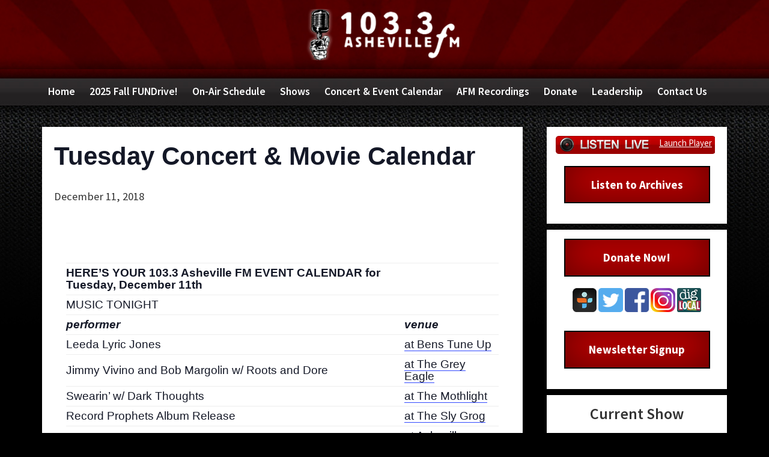

--- FILE ---
content_type: text/html; charset=UTF-8
request_url: https://ashevillefm.org/event/tuesday-concert-movie-calendar-50/
body_size: 16747
content:
<!DOCTYPE html>
<html lang="en-US"
   prefix="fb: http://www.facebook.com/2008/fbml">
<head >
<meta charset="UTF-8" />
<meta name="viewport" content="width=device-width, initial-scale=1" />
 


    <meta property="og:title" content="Tuesday Concert &amp; Movie Calendar"/> 
    <meta property="og:type" content="website"/>
    <meta property="og:url" content="https://ashevillefm.org/event/tuesday-concert-movie-calendar-50/"/>
    <meta property="og:site_name" content="Asheville FM"/>
    <meta property="og:image" content="https://ashevillefm.org/wp-content/themes/ashevillefm/images/default-thumbnail.jpg"/>
    <meta name="twitter:card" content="summary" />
    <meta name="twitter:site" content="@ashevillefm" />
    <meta name="twitter:domain" content="www.ashevillefm.org" />
    <meta name="twitter:title" content="Tuesday Concert &amp; Movie Calendar" />
    <meta name="twitter:image" content="https://ashevillefm.org/wp-content/themes/ashevillefm/images/default-thumbnail.jpg" />
    <meta itemprop="image" content="https://ashevillefm.org/wp-content/themes/ashevillefm/images/default-thumbnail.jpg" />


<title>Events for November 2025</title>
<link rel='stylesheet' id='tribe-events-views-v2-bootstrap-datepicker-styles-css' href='https://ashevillefm.org/wp-content/plugins/the-events-calendar/vendor/bootstrap-datepicker/css/bootstrap-datepicker.standalone.min.css?ver=6.15.10' type='text/css' media='all' />
<link rel='stylesheet' id='tec-variables-skeleton-css' href='https://ashevillefm.org/wp-content/plugins/the-events-calendar/common/build/css/variables-skeleton.css?ver=6.9.9' type='text/css' media='all' />
<link rel='stylesheet' id='tribe-common-skeleton-style-css' href='https://ashevillefm.org/wp-content/plugins/the-events-calendar/common/build/css/common-skeleton.css?ver=6.9.9' type='text/css' media='all' />
<link rel='stylesheet' id='tribe-tooltipster-css-css' href='https://ashevillefm.org/wp-content/plugins/the-events-calendar/common/vendor/tooltipster/tooltipster.bundle.min.css?ver=6.9.9' type='text/css' media='all' />
<link rel='stylesheet' id='tribe-events-views-v2-skeleton-css' href='https://ashevillefm.org/wp-content/plugins/the-events-calendar/build/css/views-skeleton.css?ver=6.15.10' type='text/css' media='all' />
<link rel='stylesheet' id='tec-variables-full-css' href='https://ashevillefm.org/wp-content/plugins/the-events-calendar/common/build/css/variables-full.css?ver=6.9.9' type='text/css' media='all' />
<link rel='stylesheet' id='tribe-common-full-style-css' href='https://ashevillefm.org/wp-content/plugins/the-events-calendar/common/build/css/common-full.css?ver=6.9.9' type='text/css' media='all' />
<link rel='stylesheet' id='tribe-events-views-v2-full-css' href='https://ashevillefm.org/wp-content/plugins/the-events-calendar/build/css/views-full.css?ver=6.15.10' type='text/css' media='all' />
<link rel='stylesheet' id='tribe-events-views-v2-print-css' href='https://ashevillefm.org/wp-content/plugins/the-events-calendar/build/css/views-print.css?ver=6.15.10' type='text/css' media='print' />
<meta name='robots' content='max-image-preview:large' />
	<style>img:is([sizes="auto" i], [sizes^="auto," i]) { contain-intrinsic-size: 3000px 1500px }</style>
	<link rel='dns-prefetch' href='//fonts.googleapis.com' />
<link rel='dns-prefetch' href='//maxcdn.bootstrapcdn.com' />
<link rel="alternate" type="application/rss+xml" title="Asheville FM &raquo; Feed" href="https://ashevillefm.org/feed/" />
<link rel="alternate" type="application/rss+xml" title="Asheville FM &raquo; Comments Feed" href="https://ashevillefm.org/comments/feed/" />
<link rel="alternate" type="text/calendar" title="Asheville FM &raquo; iCal Feed" href="https://ashevillefm.org/events/?ical=1" />
<link rel="canonical" href="https://ashevillefm.org/event/tuesday-concert-movie-calendar-50/" />
<script type="text/javascript">
/* <![CDATA[ */
window._wpemojiSettings = {"baseUrl":"https:\/\/s.w.org\/images\/core\/emoji\/16.0.1\/72x72\/","ext":".png","svgUrl":"https:\/\/s.w.org\/images\/core\/emoji\/16.0.1\/svg\/","svgExt":".svg","source":{"concatemoji":"https:\/\/ashevillefm.org\/wp-includes\/js\/wp-emoji-release.min.js?ver=6.8.3"}};
/*! This file is auto-generated */
!function(s,n){var o,i,e;function c(e){try{var t={supportTests:e,timestamp:(new Date).valueOf()};sessionStorage.setItem(o,JSON.stringify(t))}catch(e){}}function p(e,t,n){e.clearRect(0,0,e.canvas.width,e.canvas.height),e.fillText(t,0,0);var t=new Uint32Array(e.getImageData(0,0,e.canvas.width,e.canvas.height).data),a=(e.clearRect(0,0,e.canvas.width,e.canvas.height),e.fillText(n,0,0),new Uint32Array(e.getImageData(0,0,e.canvas.width,e.canvas.height).data));return t.every(function(e,t){return e===a[t]})}function u(e,t){e.clearRect(0,0,e.canvas.width,e.canvas.height),e.fillText(t,0,0);for(var n=e.getImageData(16,16,1,1),a=0;a<n.data.length;a++)if(0!==n.data[a])return!1;return!0}function f(e,t,n,a){switch(t){case"flag":return n(e,"\ud83c\udff3\ufe0f\u200d\u26a7\ufe0f","\ud83c\udff3\ufe0f\u200b\u26a7\ufe0f")?!1:!n(e,"\ud83c\udde8\ud83c\uddf6","\ud83c\udde8\u200b\ud83c\uddf6")&&!n(e,"\ud83c\udff4\udb40\udc67\udb40\udc62\udb40\udc65\udb40\udc6e\udb40\udc67\udb40\udc7f","\ud83c\udff4\u200b\udb40\udc67\u200b\udb40\udc62\u200b\udb40\udc65\u200b\udb40\udc6e\u200b\udb40\udc67\u200b\udb40\udc7f");case"emoji":return!a(e,"\ud83e\udedf")}return!1}function g(e,t,n,a){var r="undefined"!=typeof WorkerGlobalScope&&self instanceof WorkerGlobalScope?new OffscreenCanvas(300,150):s.createElement("canvas"),o=r.getContext("2d",{willReadFrequently:!0}),i=(o.textBaseline="top",o.font="600 32px Arial",{});return e.forEach(function(e){i[e]=t(o,e,n,a)}),i}function t(e){var t=s.createElement("script");t.src=e,t.defer=!0,s.head.appendChild(t)}"undefined"!=typeof Promise&&(o="wpEmojiSettingsSupports",i=["flag","emoji"],n.supports={everything:!0,everythingExceptFlag:!0},e=new Promise(function(e){s.addEventListener("DOMContentLoaded",e,{once:!0})}),new Promise(function(t){var n=function(){try{var e=JSON.parse(sessionStorage.getItem(o));if("object"==typeof e&&"number"==typeof e.timestamp&&(new Date).valueOf()<e.timestamp+604800&&"object"==typeof e.supportTests)return e.supportTests}catch(e){}return null}();if(!n){if("undefined"!=typeof Worker&&"undefined"!=typeof OffscreenCanvas&&"undefined"!=typeof URL&&URL.createObjectURL&&"undefined"!=typeof Blob)try{var e="postMessage("+g.toString()+"("+[JSON.stringify(i),f.toString(),p.toString(),u.toString()].join(",")+"));",a=new Blob([e],{type:"text/javascript"}),r=new Worker(URL.createObjectURL(a),{name:"wpTestEmojiSupports"});return void(r.onmessage=function(e){c(n=e.data),r.terminate(),t(n)})}catch(e){}c(n=g(i,f,p,u))}t(n)}).then(function(e){for(var t in e)n.supports[t]=e[t],n.supports.everything=n.supports.everything&&n.supports[t],"flag"!==t&&(n.supports.everythingExceptFlag=n.supports.everythingExceptFlag&&n.supports[t]);n.supports.everythingExceptFlag=n.supports.everythingExceptFlag&&!n.supports.flag,n.DOMReady=!1,n.readyCallback=function(){n.DOMReady=!0}}).then(function(){return e}).then(function(){var e;n.supports.everything||(n.readyCallback(),(e=n.source||{}).concatemoji?t(e.concatemoji):e.wpemoji&&e.twemoji&&(t(e.twemoji),t(e.wpemoji)))}))}((window,document),window._wpemojiSettings);
/* ]]> */
</script>
<link rel='stylesheet' id='tribe-events-v2-single-skeleton-css' href='https://ashevillefm.org/wp-content/plugins/the-events-calendar/build/css/tribe-events-single-skeleton.css?ver=6.15.10' type='text/css' media='all' />
<link rel='stylesheet' id='tribe-events-v2-single-skeleton-full-css' href='https://ashevillefm.org/wp-content/plugins/the-events-calendar/build/css/tribe-events-single-full.css?ver=6.15.10' type='text/css' media='all' />
<link rel='stylesheet' id='asheville-fm-css' href='https://ashevillefm.org/wp-content/themes/ashevillefm/style.css?ver=2.2.4' type='text/css' media='all' />
<style id='wp-emoji-styles-inline-css' type='text/css'>

	img.wp-smiley, img.emoji {
		display: inline !important;
		border: none !important;
		box-shadow: none !important;
		height: 1em !important;
		width: 1em !important;
		margin: 0 0.07em !important;
		vertical-align: -0.1em !important;
		background: none !important;
		padding: 0 !important;
	}
</style>
<link rel='stylesheet' id='wp-block-library-css' href='https://ashevillefm.org/wp-includes/css/dist/block-library/style.min.css?ver=6.8.3' type='text/css' media='all' />
<style id='classic-theme-styles-inline-css' type='text/css'>
/*! This file is auto-generated */
.wp-block-button__link{color:#fff;background-color:#32373c;border-radius:9999px;box-shadow:none;text-decoration:none;padding:calc(.667em + 2px) calc(1.333em + 2px);font-size:1.125em}.wp-block-file__button{background:#32373c;color:#fff;text-decoration:none}
</style>
<style id='global-styles-inline-css' type='text/css'>
:root{--wp--preset--aspect-ratio--square: 1;--wp--preset--aspect-ratio--4-3: 4/3;--wp--preset--aspect-ratio--3-4: 3/4;--wp--preset--aspect-ratio--3-2: 3/2;--wp--preset--aspect-ratio--2-3: 2/3;--wp--preset--aspect-ratio--16-9: 16/9;--wp--preset--aspect-ratio--9-16: 9/16;--wp--preset--color--black: #000000;--wp--preset--color--cyan-bluish-gray: #abb8c3;--wp--preset--color--white: #ffffff;--wp--preset--color--pale-pink: #f78da7;--wp--preset--color--vivid-red: #cf2e2e;--wp--preset--color--luminous-vivid-orange: #ff6900;--wp--preset--color--luminous-vivid-amber: #fcb900;--wp--preset--color--light-green-cyan: #7bdcb5;--wp--preset--color--vivid-green-cyan: #00d084;--wp--preset--color--pale-cyan-blue: #8ed1fc;--wp--preset--color--vivid-cyan-blue: #0693e3;--wp--preset--color--vivid-purple: #9b51e0;--wp--preset--gradient--vivid-cyan-blue-to-vivid-purple: linear-gradient(135deg,rgba(6,147,227,1) 0%,rgb(155,81,224) 100%);--wp--preset--gradient--light-green-cyan-to-vivid-green-cyan: linear-gradient(135deg,rgb(122,220,180) 0%,rgb(0,208,130) 100%);--wp--preset--gradient--luminous-vivid-amber-to-luminous-vivid-orange: linear-gradient(135deg,rgba(252,185,0,1) 0%,rgba(255,105,0,1) 100%);--wp--preset--gradient--luminous-vivid-orange-to-vivid-red: linear-gradient(135deg,rgba(255,105,0,1) 0%,rgb(207,46,46) 100%);--wp--preset--gradient--very-light-gray-to-cyan-bluish-gray: linear-gradient(135deg,rgb(238,238,238) 0%,rgb(169,184,195) 100%);--wp--preset--gradient--cool-to-warm-spectrum: linear-gradient(135deg,rgb(74,234,220) 0%,rgb(151,120,209) 20%,rgb(207,42,186) 40%,rgb(238,44,130) 60%,rgb(251,105,98) 80%,rgb(254,248,76) 100%);--wp--preset--gradient--blush-light-purple: linear-gradient(135deg,rgb(255,206,236) 0%,rgb(152,150,240) 100%);--wp--preset--gradient--blush-bordeaux: linear-gradient(135deg,rgb(254,205,165) 0%,rgb(254,45,45) 50%,rgb(107,0,62) 100%);--wp--preset--gradient--luminous-dusk: linear-gradient(135deg,rgb(255,203,112) 0%,rgb(199,81,192) 50%,rgb(65,88,208) 100%);--wp--preset--gradient--pale-ocean: linear-gradient(135deg,rgb(255,245,203) 0%,rgb(182,227,212) 50%,rgb(51,167,181) 100%);--wp--preset--gradient--electric-grass: linear-gradient(135deg,rgb(202,248,128) 0%,rgb(113,206,126) 100%);--wp--preset--gradient--midnight: linear-gradient(135deg,rgb(2,3,129) 0%,rgb(40,116,252) 100%);--wp--preset--font-size--small: 13px;--wp--preset--font-size--medium: 20px;--wp--preset--font-size--large: 36px;--wp--preset--font-size--x-large: 42px;--wp--preset--spacing--20: 0.44rem;--wp--preset--spacing--30: 0.67rem;--wp--preset--spacing--40: 1rem;--wp--preset--spacing--50: 1.5rem;--wp--preset--spacing--60: 2.25rem;--wp--preset--spacing--70: 3.38rem;--wp--preset--spacing--80: 5.06rem;--wp--preset--shadow--natural: 6px 6px 9px rgba(0, 0, 0, 0.2);--wp--preset--shadow--deep: 12px 12px 50px rgba(0, 0, 0, 0.4);--wp--preset--shadow--sharp: 6px 6px 0px rgba(0, 0, 0, 0.2);--wp--preset--shadow--outlined: 6px 6px 0px -3px rgba(255, 255, 255, 1), 6px 6px rgba(0, 0, 0, 1);--wp--preset--shadow--crisp: 6px 6px 0px rgba(0, 0, 0, 1);}:where(.is-layout-flex){gap: 0.5em;}:where(.is-layout-grid){gap: 0.5em;}body .is-layout-flex{display: flex;}.is-layout-flex{flex-wrap: wrap;align-items: center;}.is-layout-flex > :is(*, div){margin: 0;}body .is-layout-grid{display: grid;}.is-layout-grid > :is(*, div){margin: 0;}:where(.wp-block-columns.is-layout-flex){gap: 2em;}:where(.wp-block-columns.is-layout-grid){gap: 2em;}:where(.wp-block-post-template.is-layout-flex){gap: 1.25em;}:where(.wp-block-post-template.is-layout-grid){gap: 1.25em;}.has-black-color{color: var(--wp--preset--color--black) !important;}.has-cyan-bluish-gray-color{color: var(--wp--preset--color--cyan-bluish-gray) !important;}.has-white-color{color: var(--wp--preset--color--white) !important;}.has-pale-pink-color{color: var(--wp--preset--color--pale-pink) !important;}.has-vivid-red-color{color: var(--wp--preset--color--vivid-red) !important;}.has-luminous-vivid-orange-color{color: var(--wp--preset--color--luminous-vivid-orange) !important;}.has-luminous-vivid-amber-color{color: var(--wp--preset--color--luminous-vivid-amber) !important;}.has-light-green-cyan-color{color: var(--wp--preset--color--light-green-cyan) !important;}.has-vivid-green-cyan-color{color: var(--wp--preset--color--vivid-green-cyan) !important;}.has-pale-cyan-blue-color{color: var(--wp--preset--color--pale-cyan-blue) !important;}.has-vivid-cyan-blue-color{color: var(--wp--preset--color--vivid-cyan-blue) !important;}.has-vivid-purple-color{color: var(--wp--preset--color--vivid-purple) !important;}.has-black-background-color{background-color: var(--wp--preset--color--black) !important;}.has-cyan-bluish-gray-background-color{background-color: var(--wp--preset--color--cyan-bluish-gray) !important;}.has-white-background-color{background-color: var(--wp--preset--color--white) !important;}.has-pale-pink-background-color{background-color: var(--wp--preset--color--pale-pink) !important;}.has-vivid-red-background-color{background-color: var(--wp--preset--color--vivid-red) !important;}.has-luminous-vivid-orange-background-color{background-color: var(--wp--preset--color--luminous-vivid-orange) !important;}.has-luminous-vivid-amber-background-color{background-color: var(--wp--preset--color--luminous-vivid-amber) !important;}.has-light-green-cyan-background-color{background-color: var(--wp--preset--color--light-green-cyan) !important;}.has-vivid-green-cyan-background-color{background-color: var(--wp--preset--color--vivid-green-cyan) !important;}.has-pale-cyan-blue-background-color{background-color: var(--wp--preset--color--pale-cyan-blue) !important;}.has-vivid-cyan-blue-background-color{background-color: var(--wp--preset--color--vivid-cyan-blue) !important;}.has-vivid-purple-background-color{background-color: var(--wp--preset--color--vivid-purple) !important;}.has-black-border-color{border-color: var(--wp--preset--color--black) !important;}.has-cyan-bluish-gray-border-color{border-color: var(--wp--preset--color--cyan-bluish-gray) !important;}.has-white-border-color{border-color: var(--wp--preset--color--white) !important;}.has-pale-pink-border-color{border-color: var(--wp--preset--color--pale-pink) !important;}.has-vivid-red-border-color{border-color: var(--wp--preset--color--vivid-red) !important;}.has-luminous-vivid-orange-border-color{border-color: var(--wp--preset--color--luminous-vivid-orange) !important;}.has-luminous-vivid-amber-border-color{border-color: var(--wp--preset--color--luminous-vivid-amber) !important;}.has-light-green-cyan-border-color{border-color: var(--wp--preset--color--light-green-cyan) !important;}.has-vivid-green-cyan-border-color{border-color: var(--wp--preset--color--vivid-green-cyan) !important;}.has-pale-cyan-blue-border-color{border-color: var(--wp--preset--color--pale-cyan-blue) !important;}.has-vivid-cyan-blue-border-color{border-color: var(--wp--preset--color--vivid-cyan-blue) !important;}.has-vivid-purple-border-color{border-color: var(--wp--preset--color--vivid-purple) !important;}.has-vivid-cyan-blue-to-vivid-purple-gradient-background{background: var(--wp--preset--gradient--vivid-cyan-blue-to-vivid-purple) !important;}.has-light-green-cyan-to-vivid-green-cyan-gradient-background{background: var(--wp--preset--gradient--light-green-cyan-to-vivid-green-cyan) !important;}.has-luminous-vivid-amber-to-luminous-vivid-orange-gradient-background{background: var(--wp--preset--gradient--luminous-vivid-amber-to-luminous-vivid-orange) !important;}.has-luminous-vivid-orange-to-vivid-red-gradient-background{background: var(--wp--preset--gradient--luminous-vivid-orange-to-vivid-red) !important;}.has-very-light-gray-to-cyan-bluish-gray-gradient-background{background: var(--wp--preset--gradient--very-light-gray-to-cyan-bluish-gray) !important;}.has-cool-to-warm-spectrum-gradient-background{background: var(--wp--preset--gradient--cool-to-warm-spectrum) !important;}.has-blush-light-purple-gradient-background{background: var(--wp--preset--gradient--blush-light-purple) !important;}.has-blush-bordeaux-gradient-background{background: var(--wp--preset--gradient--blush-bordeaux) !important;}.has-luminous-dusk-gradient-background{background: var(--wp--preset--gradient--luminous-dusk) !important;}.has-pale-ocean-gradient-background{background: var(--wp--preset--gradient--pale-ocean) !important;}.has-electric-grass-gradient-background{background: var(--wp--preset--gradient--electric-grass) !important;}.has-midnight-gradient-background{background: var(--wp--preset--gradient--midnight) !important;}.has-small-font-size{font-size: var(--wp--preset--font-size--small) !important;}.has-medium-font-size{font-size: var(--wp--preset--font-size--medium) !important;}.has-large-font-size{font-size: var(--wp--preset--font-size--large) !important;}.has-x-large-font-size{font-size: var(--wp--preset--font-size--x-large) !important;}
:where(.wp-block-post-template.is-layout-flex){gap: 1.25em;}:where(.wp-block-post-template.is-layout-grid){gap: 1.25em;}
:where(.wp-block-columns.is-layout-flex){gap: 2em;}:where(.wp-block-columns.is-layout-grid){gap: 2em;}
:root :where(.wp-block-pullquote){font-size: 1.5em;line-height: 1.6;}
</style>
<link rel='stylesheet' id='ctct_form_styles-css' href='https://ashevillefm.org/wp-content/plugins/constant-contact-forms/assets/css/style.css?ver=2.13.0' type='text/css' media='all' />
<link rel='stylesheet' id='ce_responsive-css' href='https://ashevillefm.org/wp-content/plugins/simple-embed-code/css/video-container.min.css?ver=2.5.1' type='text/css' media='all' />
<link rel='stylesheet' id='wpos-slick-style-css' href='https://ashevillefm.org/wp-content/plugins/wp-slick-slider-and-image-carousel/assets/css/slick.css?ver=3.7.6' type='text/css' media='all' />
<link rel='stylesheet' id='wpsisac-public-style-css' href='https://ashevillefm.org/wp-content/plugins/wp-slick-slider-and-image-carousel/assets/css/wpsisac-public.css?ver=3.7.6' type='text/css' media='all' />
<link rel='stylesheet' id='ppress-frontend-css' href='https://ashevillefm.org/wp-content/plugins/wp-user-avatar/assets/css/frontend.min.css?ver=4.16.6' type='text/css' media='all' />
<link rel='stylesheet' id='ppress-flatpickr-css' href='https://ashevillefm.org/wp-content/plugins/wp-user-avatar/assets/flatpickr/flatpickr.min.css?ver=4.16.6' type='text/css' media='all' />
<link rel='stylesheet' id='ppress-select2-css' href='https://ashevillefm.org/wp-content/plugins/wp-user-avatar/assets/select2/select2.min.css?ver=6.8.3' type='text/css' media='all' />
<link rel='stylesheet' id='afm-fonts-css' href='//fonts.googleapis.com/css?family=Source+Sans+Pro%3A400%2C600%2C700&#038;ver=2.2.4' type='text/css' media='all' />
<link rel='stylesheet' id='dashicons-css' href='https://ashevillefm.org/wp-includes/css/dashicons.min.css?ver=6.8.3' type='text/css' media='all' />
<link rel='stylesheet' id='afm-styles-css' href='https://ashevillefm.org/wp-content/themes/ashevillefm/afm.css?ver=2.2.4' type='text/css' media='all' />
<link rel='stylesheet' id='font-awesome-css' href='//maxcdn.bootstrapcdn.com/font-awesome/4.3.0/css/font-awesome.min.css?ver=6.8.3' type='text/css' media='all' />
<script type="text/javascript" src="https://ashevillefm.org/wp-includes/js/jquery/jquery.min.js?ver=3.7.1" id="jquery-core-js"></script>
<script type="text/javascript" src="https://ashevillefm.org/wp-includes/js/jquery/jquery-migrate.min.js?ver=3.4.1" id="jquery-migrate-js"></script>
<script type="text/javascript" src="https://ashevillefm.org/wp-content/plugins/the-events-calendar/common/build/js/tribe-common.js?ver=9c44e11f3503a33e9540" id="tribe-common-js"></script>
<script type="text/javascript" src="https://ashevillefm.org/wp-content/plugins/the-events-calendar/build/js/views/breakpoints.js?ver=4208de2df2852e0b91ec" id="tribe-events-views-v2-breakpoints-js"></script>
<script type="text/javascript" src="https://ashevillefm.org/wp-content/plugins/radio-station/js/jstz.min.js?ver=1.0.6" id="jstz-js"></script>
<script type="text/javascript" src="https://ashevillefm.org/wp-content/plugins/wp-user-avatar/assets/flatpickr/flatpickr.min.js?ver=4.16.6" id="ppress-flatpickr-js"></script>
<script type="text/javascript" src="https://ashevillefm.org/wp-content/plugins/wp-user-avatar/assets/select2/select2.min.js?ver=4.16.6" id="ppress-select2-js"></script>
<link rel="https://api.w.org/" href="https://ashevillefm.org/wp-json/" /><link rel="alternate" title="JSON" type="application/json" href="https://ashevillefm.org/wp-json/wp/v2/tribe_events/11614" /><link rel="EditURI" type="application/rsd+xml" title="RSD" href="https://ashevillefm.org/xmlrpc.php?rsd" />
<link rel="alternate" title="oEmbed (JSON)" type="application/json+oembed" href="https://ashevillefm.org/wp-json/oembed/1.0/embed?url=https%3A%2F%2Fashevillefm.org%2Fevent%2Ftuesday-concert-movie-calendar-50%2F" />
<link rel="alternate" title="oEmbed (XML)" type="text/xml+oembed" href="https://ashevillefm.org/wp-json/oembed/1.0/embed?url=https%3A%2F%2Fashevillefm.org%2Fevent%2Ftuesday-concert-movie-calendar-50%2F&#038;format=xml" />

<!-- Creek.org Website Toolkit -->
<script src="https://embed.creek.org/studio/s43/v1.0.1/studio.js" defer></script>



<link rel='https://radiostation.pro/docs/api/' href='https://ashevillefm.org/wp-json/radio/' /><meta name="tec-api-version" content="v1"><meta name="tec-api-origin" content="https://ashevillefm.org"><link rel="alternate" href="https://ashevillefm.org/wp-json/tribe/events/v1/events/11614" /> <script>
  (function(i,s,o,g,r,a,m){i['GoogleAnalyticsObject']=r;i[r]=i[r]||function(){
  (i[r].q=i[r].q||[]).push(arguments)},i[r].l=1*new Date();a=s.createElement(o),
  m=s.getElementsByTagName(o)[0];a.async=1;a.src=g;m.parentNode.insertBefore(a,m)
  })(window,document,'script','https://www.google-analytics.com/analytics.js','ga');
  ga('create', 'UA-97109376-1', 'auto');
  ga('send', 'pageview');
</script><style type="text/css">.site-title a { background: url(https://ashevillefm.org/wp-content/uploads/2017/01/cropped-header.png) no-repeat !important; }</style>
<style type="text/css" id="custom-background-css">
body.custom-background { background-color: #000000; }
</style>
	<script type="application/ld+json">
[{"@context":"http://schema.org","@type":"Event","name":"Tuesday Concert &amp; Movie Calendar","description":"&lt;p&gt;&nbsp; HERE\\'S YOUR 103.3 Asheville FM EVENT CALENDAR for Tuesday,...&lt;/p&gt;\\n","url":"https://ashevillefm.org/event/tuesday-concert-movie-calendar-50/","eventAttendanceMode":"https://schema.org/OfflineEventAttendanceMode","eventStatus":"https://schema.org/EventScheduled","startDate":"2018-12-11T00:00:00-05:00","endDate":"2018-12-11T23:59:59-05:00","performer":"Organization"}]
</script><link rel="icon" href="https://ashevillefm.org/wp-content/uploads/2016/11/cropped-asheville-fm-logo2-32x32.jpg" sizes="32x32" />
<link rel="icon" href="https://ashevillefm.org/wp-content/uploads/2016/11/cropped-asheville-fm-logo2-192x192.jpg" sizes="192x192" />
<link rel="apple-touch-icon" href="https://ashevillefm.org/wp-content/uploads/2016/11/cropped-asheville-fm-logo2-180x180.jpg" />
<meta name="msapplication-TileImage" content="https://ashevillefm.org/wp-content/uploads/2016/11/cropped-asheville-fm-logo2-270x270.jpg" />
</head>
<body class="wp-singular tribe_events-template-default single single-tribe_events postid-11614 custom-background wp-theme-genesis wp-child-theme-ashevillefm tribe-theme-genesis tribe-no-js page-template-asheville-fm tribe-filter-live ctct-genesis custom-header header-image header-full-width content-sidebar genesis-breadcrumbs-hidden genesis-footer-widgets-hidden events-single tribe-events-style-full tribe-events-style-theme" itemscope itemtype="https://schema.org/WebPage">   <!-- Google Tag Manager (noscript) -->
<noscript><iframe src="https://www.googletagmanager.com/ns.html?id=GTM-P9Z6MB3"
height="0" width="0" style="display:none;visibility:hidden"></iframe></noscript>
<!-- End Google Tag Manager (noscript) -->
<div class="site-container"><ul class="genesis-skip-link"><li><a href="#genesis-nav-primary" class="screen-reader-shortcut"> Skip to primary navigation</a></li><li><a href="#genesis-content" class="screen-reader-shortcut"> Skip to main content</a></li><li><a href="#genesis-sidebar-primary" class="screen-reader-shortcut"> Skip to primary sidebar</a></li></ul><header class="site-header" itemscope itemtype="https://schema.org/WPHeader"><div class="wrap"><div class="title-area"><p class="site-title" itemprop="headline"><a href="https://ashevillefm.org/">Asheville FM</a></p><p class="site-description" itemprop="description">The home of Asheville FM, WSFM-LP 103.3</p></div></div></header><nav class="nav-primary" aria-label="Main" itemscope itemtype="https://schema.org/SiteNavigationElement" id="genesis-nav-primary"><div class="wrap"><ul id="menu-primary-menu" class="menu genesis-nav-menu menu-primary js-superfish"><li id="menu-item-29187" class="menu-item menu-item-type-post_type menu-item-object-page menu-item-home menu-item-29187"><a href="https://ashevillefm.org/" itemprop="url"><span itemprop="name">Home</span></a></li>
<li id="menu-item-29671" class="menu-item menu-item-type-post_type menu-item-object-page menu-item-29671"><a href="https://ashevillefm.org/fundrive/" itemprop="url"><span itemprop="name">2025 Fall FUNDrive!</span></a></li>
<li id="menu-item-29195" class="menu-item menu-item-type-post_type menu-item-object-page menu-item-29195"><a href="https://ashevillefm.org/schedule/" itemprop="url"><span itemprop="name">On-Air Schedule</span></a></li>
<li id="menu-item-29196" class="menu-item menu-item-type-post_type menu-item-object-page menu-item-has-children menu-item-29196"><a href="https://ashevillefm.org/shows/" itemprop="url"><span itemprop="name">Shows</span></a>
<ul class="sub-menu">
	<li id="menu-item-29184" class="menu-item menu-item-type-post_type menu-item-object-page menu-item-29184"><a href="https://ashevillefm.org/podcasts/" itemprop="url"><span itemprop="name">Podcasts</span></a></li>
	<li id="menu-item-29182" class="menu-item menu-item-type-post_type menu-item-object-page menu-item-29182"><a href="https://ashevillefm.org/archives/" itemprop="url"><span itemprop="name">Archives</span></a></li>
</ul>
</li>
<li id="menu-item-29190" class="menu-item menu-item-type-post_type menu-item-object-page menu-item-29190"><a href="https://ashevillefm.org/concert-calendar/" itemprop="url"><span itemprop="name">Concert &#038; Event Calendar</span></a></li>
<li id="menu-item-29194" class="menu-item menu-item-type-post_type menu-item-object-page menu-item-29194"><a href="https://ashevillefm.org/afm-recordings/" itemprop="url"><span itemprop="name">AFM Recordings</span></a></li>
<li id="menu-item-29183" class="menu-item menu-item-type-post_type menu-item-object-page menu-item-has-children menu-item-29183"><a href="https://ashevillefm.org/donate/" itemprop="url"><span itemprop="name">Donate</span></a>
<ul class="sub-menu">
	<li id="menu-item-29176" class="menu-item menu-item-type-post_type menu-item-object-page menu-item-29176"><a href="https://ashevillefm.org/giving/" itemprop="url"><span itemprop="name">Giving</span></a></li>
	<li id="menu-item-29178" class="menu-item menu-item-type-post_type menu-item-object-page menu-item-29178"><a href="https://ashevillefm.org/legacy-circle/" itemprop="url"><span itemprop="name">Legacy Circle</span></a></li>
	<li id="menu-item-29177" class="menu-item menu-item-type-post_type menu-item-object-page menu-item-29177"><a href="https://ashevillefm.org/vehicle-donations/" itemprop="url"><span itemprop="name">Vehicle Donations</span></a></li>
</ul>
</li>
<li id="menu-item-29193" class="menu-item menu-item-type-post_type menu-item-object-page menu-item-29193"><a href="https://ashevillefm.org/about/leadership/" itemprop="url"><span itemprop="name">Leadership</span></a></li>
<li id="menu-item-29191" class="menu-item menu-item-type-post_type menu-item-object-page menu-item-29191"><a href="https://ashevillefm.org/contact/" itemprop="url"><span itemprop="name">Contact Us</span></a></li>
</ul></div></nav><div class="site-inner"><div class="content-sidebar-wrap"><main class="content" id="genesis-content"><article class="post-0 page type-page status-publish entry" itemscope itemtype="https://schema.org/CreativeWork"><header class="entry-header"></header><div class="entry-content" itemprop="text"><section id="tribe-events"><div class="tribe-events-before-html"></div><span class="tribe-events-ajax-loading"><img class="tribe-events-spinner-medium" src="https://ashevillefm.org/wp-content/plugins/the-events-calendar/src/resources/images/tribe-loading.gif" alt="Loading Events" /></span>
<div id="tribe-events-content" class="tribe-events-single">

	<p class="tribe-events-back">
		<a href="https://ashevillefm.org/events/"> &laquo; All Events</a>
	</p>

	<!-- Notices -->
	<div class="tribe-events-notices"><ul><li>This event has passed.</li></ul></div>
	<h1 class="tribe-events-single-event-title">Tuesday Concert &amp; Movie Calendar</h1>
	<div class="tribe-events-schedule tribe-clearfix">
		<div><span class="tribe-event-date-start">December 11, 2018</span></div>			</div>

	<!-- Event header -->
	<div id="tribe-events-header"  data-title="Tuesday Concert &amp; Movie Calendar" data-viewtitle="Tuesday Concert &amp; Movie Calendar">
		<!-- Navigation -->
		<nav class="tribe-events-nav-pagination" aria-label="Event Navigation">
			<ul class="tribe-events-sub-nav">
				<li class="tribe-events-nav-previous"><a href="https://ashevillefm.org/event/monday-concert-movie-calendar-53/"><span>&laquo;</span> Monday Concert &amp; Movie Calendar</a></li>
				<li class="tribe-events-nav-next"><a href="https://ashevillefm.org/event/wednesday-concert-movie-calendar-52/">Wednesday Concert &amp; Movie Calendar <span>&raquo;</span></a></li>
			</ul>
			<!-- .tribe-events-sub-nav -->
		</nav>
	</div>
	<!-- #tribe-events-header -->

			<div id="post-11614" class="post-11614 tribe_events type-tribe_events status-publish entry">
			<!-- Event featured image, but exclude link -->
			
			<!-- Event content -->
						<div class="tribe-events-single-event-description tribe-events-content">
				<p>&nbsp;</p>
<table>
<tbody>
<tr>
<td><b>HERE&#8217;S YOUR 103.3 Asheville FM EVENT CALENDAR for Tuesday, December 11th</b></td>
<td></td>
</tr>
<tr>
<td><span style="font-weight: 400">MUSIC TONIGHT</span></td>
<td></td>
</tr>
<tr>
<td><b><i>performer</i></b></td>
<td><b><i>venue</i></b></td>
</tr>
<tr>
<td><span style="font-weight: 400">Leeda Lyric Jones</span></td>
<td><a href="http://www.benstuneup.com/music-calensar/"><span style="font-weight: 400">at Bens Tune Up</span></a></td>
</tr>
<tr>
<td><span style="font-weight: 400">Jimmy Vivino and Bob Margolin w/ Roots and Dore</span></td>
<td><a href="http://www.thegreyeagle.com/calendar/"><span style="font-weight: 400">at The Grey Eagle</span></a></td>
</tr>
<tr>
<td><span style="font-weight: 400">Swearin&#8217; w/ Dark Thoughts</span></td>
<td><a href="http://themothlight.com/"><span style="font-weight: 400">at The Mothlight</span></a></td>
</tr>
<tr>
<td><span style="font-weight: 400">Record Prophets Album Release</span></td>
<td><a href="http://slygrog.wordpress.com"><span style="font-weight: 400">at The Sly Grog</span></a></td>
</tr>
<tr>
<td><span style="font-weight: 400">Tuesday Night Funk Jam</span></td>
<td><a href="https://ashevillemusichall.com/events/"><span style="font-weight: 400">at Asheville Music Hall</span></a></td>
</tr>
<tr>
<td><span style="font-weight: 400">Turntable Tuesday</span></td>
<td><a href="https://ashevillemusichall.com/one-stop-events"><span style="font-weight: 400">at The One Stop</span></a></td>
</tr>
<tr>
<td><span style="font-weight: 400">Tuesday Bluegrass Sessions w/ The Darren Nicholson Band</span></td>
<td><a href="http://isisasheville.com/events/"><span style="font-weight: 400">at Isis Music Hall</span></a></td>
</tr>
<tr>
<td><span style="font-weight: 400">Jazz-n-Justice Swing Dance Benefit Tuesday with Swing Asheville</span></td>
<td><a href="http://theblockoffbiltmore.com/index.php/events/"><span style="font-weight: 400">at The Block off Biltmore</span></a></td>
</tr>
<tr>
<td><span style="font-weight: 400">Thievery Corporation w/ The Suffers</span></td>
<td><a href="http://theorangepeel.net/events/"><span style="font-weight: 400">at The Orange Peel</span></a></td>
</tr>
<tr>
<td><span style="font-weight: 400">TRIVIA</span></td>
<td><a href="http://www.uscellularcenterasheville.com/events/list/"><span style="font-weight: 400">at US Cellular Center</span></a></td>
</tr>
<tr>
<td><span style="font-weight: 400">Open Mic Comedy</span></td>
<td><span style="font-weight: 400">at The Odditorium</span></td>
</tr>
<tr>
<td><span style="font-weight: 400">Andrew Marlin (of Mandolin Orange) with Josh Oliver</span></td>
<td><a href="https://www.ambrosewest.com/upcoming-shows"><span style="font-weight: 400">Ambrose West</span></a></td>
</tr>
<tr>
<td><span style="font-weight: 400">TONIGHT AT THE MOVIES:</span></td>
<td></td>
</tr>
<tr>
<td><a href="http://fineartstheatre.com/"><i><span style="font-weight: 400">Fine Arts Theater is showing:</span></i></a></td>
<td></td>
</tr>
<tr>
<td><span style="font-weight: 400">Boy Erased, Border (Grans) &amp; Can You Ever Forgive Me?</span></td>
<td></td>
</tr>
<tr>
<td><a href="http://www.grailmoviehouse.com/"><i><span style="font-weight: 400">Grail Moviehouse is showing:</span></i></a></td>
<td></td>
</tr>
<tr>
<td><span style="font-weight: 400">Beautiful Boy, Free Solo, Green Book, Maria By Callas &amp; Wildlife</span></td>
<td></td>
</tr>
<tr>
<td><a href="https://www.ashevillebrewing.com/movies/"><i><span style="font-weight: 400">Asheville Pizza and Brewing is showing:</span></i></a></td>
<td></td>
</tr>
<tr>
<td><span style="font-weight: 400">Smallfoot &amp; Venom</span></td>
<td></td>
</tr>
</tbody>
</table>
<p>&nbsp;</p>
			</div>
			<!-- .tribe-events-single-event-description -->
			<div class="tribe-events tribe-common">
	<div class="tribe-events-c-subscribe-dropdown__container">
		<div class="tribe-events-c-subscribe-dropdown">
			<div class="tribe-common-c-btn-border tribe-events-c-subscribe-dropdown__button">
				<svg
	 class="tribe-common-c-svgicon tribe-common-c-svgicon--cal-export tribe-events-c-subscribe-dropdown__export-icon" 	aria-hidden="true"
	viewBox="0 0 23 17"
	xmlns="http://www.w3.org/2000/svg"
>
	<path fill-rule="evenodd" clip-rule="evenodd" d="M.128.896V16.13c0 .211.145.383.323.383h15.354c.179 0 .323-.172.323-.383V.896c0-.212-.144-.383-.323-.383H.451C.273.513.128.684.128.896Zm16 6.742h-.901V4.679H1.009v10.729h14.218v-3.336h.901V7.638ZM1.01 1.614h14.218v2.058H1.009V1.614Z" />
	<path d="M20.5 9.846H8.312M18.524 6.953l2.89 2.909-2.855 2.855" stroke-width="1.2" stroke-linecap="round" stroke-linejoin="round"/>
</svg>
				<button
					class="tribe-events-c-subscribe-dropdown__button-text"
					aria-expanded="false"
					aria-controls="tribe-events-subscribe-dropdown-content"
					aria-label="View links to add events to your calendar"
				>
					Add to calendar				</button>
				<svg
	 class="tribe-common-c-svgicon tribe-common-c-svgicon--caret-down tribe-events-c-subscribe-dropdown__button-icon" 	aria-hidden="true"
	viewBox="0 0 10 7"
	xmlns="http://www.w3.org/2000/svg"
>
	<path fill-rule="evenodd" clip-rule="evenodd" d="M1.008.609L5 4.6 8.992.61l.958.958L5 6.517.05 1.566l.958-.958z" class="tribe-common-c-svgicon__svg-fill"/>
</svg>
			</div>
			<div id="tribe-events-subscribe-dropdown-content" class="tribe-events-c-subscribe-dropdown__content">
				<ul class="tribe-events-c-subscribe-dropdown__list">
											
<li class="tribe-events-c-subscribe-dropdown__list-item tribe-events-c-subscribe-dropdown__list-item--gcal">
	<a
		href="https://www.google.com/calendar/event?action=TEMPLATE&#038;dates=20181211T000000/20181211T235959&#038;text=Tuesday%20Concert%20%26amp%3B%20Movie%20Calendar&#038;details=%26nbsp%3B%3Ctable%3E%3Ctbody%3E%3Ctr%3E%3Ctd%3E%3Cb%3EHERE%27S+YOUR+103.3+Asheville+FM+EVENT+CALENDAR+for+Tuesday%2C+December+11th%3C%2Fb%3E%3C%2Ftd%3E%3Ctd%3E%3C%2Ftd%3E%3C%2Ftr%3E%3Ctr%3E%3Ctd%3E%3Cspan+style%3D%22font-weight%3A+400%22%3EMUSIC+TONIGHT%3C%2Fspan%3E%3C%2Ftd%3E%3Ctd%3E%3C%2Ftd%3E%3C%2Ftr%3E%3Ctr%3E%3Ctd%3E%3Cb%3E%3Ci%3Eperformer%3C%2Fi%3E%3C%2Fb%3E%3C%2Ftd%3E%3Ctd%3E%3Cb%3E%3Ci%3Evenue%3C%2Fi%3E%3C%2Fb%3E%3C%2Ftd%3E%3C%2Ftr%3E%3Ctr%3E%3Ctd%3E%3Cspan+style%3D%22font-weight%3A+400%22%3ELeeda+Lyric+Jones%3C%2Fspan%3E%3C%2Ftd%3E%3Ctd%3E%3Ca+href%3D%22http%3A%2F%2Fwww.benstuneup.com%2Fmusic-calensar%2F%22%3E%3Cspan+style%3D%22font-weight%3A+400%22%3Eat+Bens+Tune+Up%3C%2Fspan%3E%3C%2Fa%3E%3C%2Ftd%3E%3C%2Ftr%3E%3Ctr%3E%3Ctd%3E%3Cspan+style%3D%22font-weight%3A+400%22%3EJimmy+Vivino+and+Bob+Margolin+w%2F+Roots+and+Dore%3C%2Fspan%3E%3C%2Ftd%3E%3Ctd%3E%3Ca+href%3D%22http%3A%2F%2Fwww.thegreyeagle.com%2Fcalendar%2F%22%3E%3Cspan+style%3D%22font-weight%3A+400%22%3Eat+The+Grey+Eagle%3C%2Fspan%3E%3C%2Fa%3E%3C%2Ftd%3E%3C%2Ftr%3E%3Ctr%3E%3Ctd%3E%3Cspan+style%3D%22font-weight%3A+400%22%3ESwearin%27+w%2F+Dark+Thoughts%3C%2Fspan%3E%3C%2Ftd%3E%3Ctd%3E%3Ca+href%3D%22http%3A%2F%2Fthemothlight.com%2F%22%3E%3Cspan+style%3D%22font-weight%3A+400%22%3Eat+The+Mothlight%3C%2Fspan%3E%3C%2Fa%3E%3C%2Ftd%3E%3C%2Ftr%3E%3Ctr%3E%3Ctd%3E%3Cspan+style%3D%22font-weight%3A+400%22%3ERecord+Prophets+Album+Release%3C%2Fspan%3C%2Fspan%3E%3C%2Ftd%3E%3C%2Ftr%3E%3C%2Ftbody%3E%3C%2Ftable%3E+%28View+Full+event+Description+Here%3A+https%3A%2F%2Fashevillefm.org%2Fevent%2Ftuesday-concert-movie-calendar-50%2F%29&#038;trp=false&#038;ctz=America/New_York&#038;sprop=website:https://ashevillefm.org"
		class="tribe-events-c-subscribe-dropdown__list-item-link"
		target="_blank"
		rel="noopener noreferrer nofollow noindex"
	>
		Google Calendar	</a>
</li>
											
<li class="tribe-events-c-subscribe-dropdown__list-item tribe-events-c-subscribe-dropdown__list-item--ical">
	<a
		href="webcal://ashevillefm.org/event/tuesday-concert-movie-calendar-50/?ical=1"
		class="tribe-events-c-subscribe-dropdown__list-item-link"
		target="_blank"
		rel="noopener noreferrer nofollow noindex"
	>
		iCalendar	</a>
</li>
											
<li class="tribe-events-c-subscribe-dropdown__list-item tribe-events-c-subscribe-dropdown__list-item--outlook-365">
	<a
		href="https://outlook.office.com/owa/?path=/calendar/action/compose&#038;rrv=addevent&#038;startdt=2018-12-11T00%3A00%3A00-05%3A00&#038;enddt=2018-12-11T00%3A00%3A00&#038;location&#038;subject=Tuesday%20Concert%20%26amp%3B%20Movie%20Calendar&#038;body=%26nbsp%3BHERE%27S%20YOUR%20103.3%20Asheville%20FM%20EVENT%20CALENDAR%20for%20Tuesday%2C%20December%2011thMUSIC%20TONIGHTperformervenueLeeda%20Lyric%20Jonesat%20Bens%20Tune%20UpJimmy%20Vivino%20and%20Bob%20Margolin%20w%2F%20Roots%20and%20Doreat%20The%20Grey%20EagleSwearin%27%20w%2F%20Dark%20Thoughtsat%20The%20MothlightRecord%20Prophets%20Album%20Releaseat%20The%20Sly%20GrogTuesday%20Night%20Funk%20Jamat%20Asheville%20Music%20HallTurntable%20Tuesdayat%20The%20One%20StopTuesday%20Bluegrass%20Sessions%20w%2F%20The%20Darren%20Nicholson%20Bandat%20Isis%20Music%20HallJazz-n-Justice%20Swing%20Dance%20Benefit%20Tuesday%20with%20Swing%20Ashevilleat%20The%20Block%20off%20BiltmoreThievery%20Corporation%20w%2F%20The%20Suffersat%20The%20Orange%20PeelTRIVIAat%20US%20Cellular%20CenterOpen%20Mic%20Comedyat%20The%20OdditoriumAndrew%20Marlin%20%28of%20Mandolin%20Orange%29%20with%20Josh%20OliverAmbrose%20WestTONIGHT%20AT%20THE%20MOVIES%3AFine%20Arts%20Theater%20is%20showing%3ABoy%20Er%20%28View%20Full%20Event%20Description%20Here%3A%20https%3A%2F%2Fashevillefm.org%2Fevent%2Ftuesday-concert-movie-calendar-50%2F%29"
		class="tribe-events-c-subscribe-dropdown__list-item-link"
		target="_blank"
		rel="noopener noreferrer nofollow noindex"
	>
		Outlook 365	</a>
</li>
											
<li class="tribe-events-c-subscribe-dropdown__list-item tribe-events-c-subscribe-dropdown__list-item--outlook-live">
	<a
		href="https://outlook.live.com/owa/?path=/calendar/action/compose&#038;rrv=addevent&#038;startdt=2018-12-11T00%3A00%3A00-05%3A00&#038;enddt=2018-12-11T00%3A00%3A00&#038;location&#038;subject=Tuesday%20Concert%20%26amp%3B%20Movie%20Calendar&#038;body=%26nbsp%3BHERE%27S%20YOUR%20103.3%20Asheville%20FM%20EVENT%20CALENDAR%20for%20Tuesday%2C%20December%2011thMUSIC%20TONIGHTperformervenueLeeda%20Lyric%20Jonesat%20Bens%20Tune%20UpJimmy%20Vivino%20and%20Bob%20Margolin%20w%2F%20Roots%20and%20Doreat%20The%20Grey%20EagleSwearin%27%20w%2F%20Dark%20Thoughtsat%20The%20MothlightRecord%20Prophets%20Album%20Releaseat%20The%20Sly%20GrogTuesday%20Night%20Funk%20Jamat%20Asheville%20Music%20HallTurntable%20Tuesdayat%20The%20One%20StopTuesday%20Bluegrass%20Sessions%20w%2F%20The%20Darren%20Nicholson%20Bandat%20Isis%20Music%20HallJazz-n-Justice%20Swing%20Dance%20Benefit%20Tuesday%20with%20Swing%20Ashevilleat%20The%20Block%20off%20BiltmoreThievery%20Corporation%20w%2F%20The%20Suffersat%20The%20Orange%20PeelTRIVIAat%20US%20Cellular%20CenterOpen%20Mic%20Comedyat%20The%20OdditoriumAndrew%20Marlin%20%28of%20Mandolin%20Orange%29%20with%20Josh%20OliverAmbrose%20WestTONIGHT%20AT%20THE%20MOVIES%3AFine%20Arts%20Theater%20is%20showing%3ABoy%20Er%20%28View%20Full%20Event%20Description%20Here%3A%20https%3A%2F%2Fashevillefm.org%2Fevent%2Ftuesday-concert-movie-calendar-50%2F%29"
		class="tribe-events-c-subscribe-dropdown__list-item-link"
		target="_blank"
		rel="noopener noreferrer nofollow noindex"
	>
		Outlook Live	</a>
</li>
									</ul>
			</div>
		</div>
	</div>
</div>

			<!-- Event meta -->
						
	<div class="tribe-events-single-section tribe-events-event-meta primary tribe-clearfix">


<div class="tribe-events-meta-group tribe-events-meta-group-details">
	<h2 class="tribe-events-single-section-title"> Details </h2>
	<dl>

		
			<dt class="tribe-events-start-date-label"> Date: </dt>
			<dd>
				<abbr class="tribe-events-abbr tribe-events-start-date published dtstart" title="2018-12-11"> December 11, 2018 </abbr>
			</dd>

		
		
		
		
		
		
			</dl>
</div>

	</div>


					</div> <!-- #post-x -->
			
	<!-- Event footer -->
	<div id="tribe-events-footer">
		<!-- Navigation -->
		<nav class="tribe-events-nav-pagination" aria-label="Event Navigation">
			<ul class="tribe-events-sub-nav">
				<li class="tribe-events-nav-previous"><a href="https://ashevillefm.org/event/monday-concert-movie-calendar-53/"><span>&laquo;</span> Monday Concert &amp; Movie Calendar</a></li>
				<li class="tribe-events-nav-next"><a href="https://ashevillefm.org/event/wednesday-concert-movie-calendar-52/">Wednesday Concert &amp; Movie Calendar <span>&raquo;</span></a></li>
			</ul>
			<!-- .tribe-events-sub-nav -->
		</nav>
	</div>
	<!-- #tribe-events-footer -->

</div><!-- #tribe-events-content -->
<div class="tribe-events-after-html"></div>
<!--
This calendar is powered by The Events Calendar.
http://evnt.is/18wn
-->
</section></div><footer class="entry-footer"></footer></article></main><aside class="sidebar sidebar-primary widget-area" role="complementary" aria-label="Primary Sidebar" itemscope itemtype="https://schema.org/WPSideBar" id="genesis-sidebar-primary"><h2 class="genesis-sidebar-title screen-reader-text">Primary Sidebar</h2><section id="text-2" class="widget widget_text"><div class="widget-wrap">			<div class="textwidget"><h3 class="widgettitle widget-title listen-live-title">Listen Live</h3>

<a style="display: block; margin-bottom: 20px" id="listen-live" onclick="window.open('https://www.radiorethink.com/tuner/?stationcode=wsfm', 'newwindow', 'width=500, height=750'); return false;" href="https://www.radiorethink.com/tuner/?stationcode=wsfm" >Launch Player</a>

<a class="donateBtn" href="/archives">Listen to Archives</a></div>
		</div></section>
<section id="custom_html-2" class="widget_text widget widget_custom_html"><div class="widget_text widget-wrap"><div class="textwidget custom-html-widget"><a class="donateBtn" href="https://givebutter.com/AshevilleFM" target="_blank">Donate Now!</a>
<div class="social-icons"><a href="http://tunein.com/radio/Asheville-FM-1033-s247918/" target="_blank" rel="noopener"><img src="//ashevillefm.org/wp-content/uploads/2017/03/ti2.png" alt="TuneIn" /></a> <a href="http://x.com/ashevillefm" target="_blank" rel="noopener"><img src="//ashevillefm.org/wp-content/uploads/2017/01/tw.png" alt="Twitter" /></a> <a href="https://www.facebook.com/pages/Asheville-Freemedia/472792112732358" target="_blank" rel="noopener"><img src="//ashevillefm.org/wp-content/uploads/2017/01/fb.png" alt="Facebook" /></a> <a href="https://www.instagram.com/103.3ashevillefm/" target="_blank" rel="noopener"><img src="//ashevillefm.org/wp-content/uploads/2017/06/instagram_PNG10.png" alt="Instagram" /></a> <a href="https://www.diglocal.com/asheville/entertainment/businesses/1302-asheville-fm" target="_blank" rel="noopener"><img src="//ashevillefm.org/wp-content/uploads/2017/07/dig2.png" alt="Dig Local" /></a><!-- <a href="https://ashevillefm.org/about/newsletters/"><img src="//ashevillefm.org/wp-content/uploads/2017/08/if_aiga_mail_bg_134145-2.png" alt="Email Signup" /></a>-->
</div><br>
<a class="donateBtn" href="https://ashevillefm.org/about/newsletters/">Newsletter Signup</a></div></div></section>
<section id="dj_widget-3" class="widget DJ_Widget"><div class="widget-wrap"><div id="current-show-widget-1" class="current-show-widget widget">
<h3 class="widgettitle widget-title">Current Show</h3>
<div id="current-show-widget-contents-1" class="current-show-wrap">
<div id="rs-current-show-1" class="ajax-widget"></div>
<iframe id="rs-current-show-1-loader" src="javascript:void(0);" style="display:none;"></iframe>
<script>
timestamp = Math.floor( (new Date()).getTime() / 1000 );
url = 'https://ashevillefm.org/wp-admin/admin-ajax.php?action=radio_station_current_show';
url += '&instance=1';
url += '&title=Current%20Show&ajax=on&dynamic=1&no_shows=&hide_empty=0&show_link=1&title_position=below&show_avatar=0&avatar_width=&avatar_size=thumbnail&show_sched=1&show_all_sched=0&countdown=0&time_format=&display_hosts=1&link_hosts=0&show_desc=1&show_playlist=0&show_encore=0&widget=1&block=0&id=1&for_time='+timestamp+'';
document.getElementById('rs-current-show-1-loader').src = url;
</script>
</div>
</div>
</div></section>
<section id="text-4" class="widget widget_text"><div class="widget-wrap">			<div class="textwidget"> <div class="widget-box"> 
<h3>Now Playing</h3>
<div class="spinitron-js-widget" data-refresh="120"  data-action="now-playing-v2" data-station="wsfm" id="spinitron-nowplaying"></div>
<script src="//spinitron.com/static/js/widget.js"></script>

</div></div>
		</div></section>
<section id="dj_upcoming_widget-3" class="widget DJ_Upcoming_Widget"><div class="widget-wrap"><div id="upcoming-shows-widget-1" class="upcoming-shows-widget widget">
<h3 class="widgettitle widget-title">Up Next</h3>
<div id="upcoming-shows-widget-contents-1" class="upcoming-shows-wrap">
<div id="rs-upcoming-shows-1" class="ajax-widget"></div>
<iframe id="rs-upcoming-shows-1-loader" src="javascript:void(0);" style="display:none;"></iframe>
<script>
timestamp = Math.floor( (new Date()).getTime() / 1000 );
url = 'https://ashevillefm.org/wp-admin/admin-ajax.php?action=radio_station_upcoming_shows';
url += '&instance=1';
url += '&title=Up%20Next&limit=1&ajax=on&dynamic=1&no_shows=&hide_empty=0&show_link=1&title_position=below&show_avatar=0&avatar_size=thumbnail&avatar_width=75&show_sched=1&countdown=0&time_format=&display_hosts=1&link_hosts=0&show_encore=0&widget=1&block=0&id=1&for_time='+timestamp+'';
document.getElementById('rs-upcoming-shows-1-loader').src = url;
</script>
</div>
</div>
</div></section>
<section id="search-4" class="widget widget_search"><div class="widget-wrap"><form class="search-form" method="get" action="https://ashevillefm.org/" role="search" itemprop="potentialAction" itemscope itemtype="https://schema.org/SearchAction"><label class="search-form-label screen-reader-text" for="searchform-1">Search this website</label><input class="search-form-input" type="search" name="s" id="searchform-1" placeholder="Search this website" itemprop="query-input"><input class="search-form-submit" type="submit" value="Search"><meta content="https://ashevillefm.org/?s={s}" itemprop="target"></form></div></section>
    <section id="text-6" class="widget widget_text"><div class="widget-wrap"><h3 class="widgettitle widget-title">Thanks to our Underwriters</h3>
			<div class="textwidget">
		 
<div class="uw-list">
<ul>

           <li><a target="_blank" href="http://whistshop.com/"  onclick="return trackOutboundLink('http://whistshop.com/', true)" ><img width="150" height="150" src="https://ashevillefm.org/wp-content/uploads/2017/09/0fc2534eccabe6f0-whistmasthead_900x319-150x150.jpg" class="alignleft wp-post-image" alt="" decoding="async" loading="lazy" srcset="https://ashevillefm.org/wp-content/uploads/2017/09/0fc2534eccabe6f0-whistmasthead_900x319-150x150.jpg 150w, https://ashevillefm.org/wp-content/uploads/2017/09/0fc2534eccabe6f0-whistmasthead_900x319-300x300.jpg 300w, https://ashevillefm.org/wp-content/uploads/2017/09/0fc2534eccabe6f0-whistmasthead_900x319.jpg 600w" sizes="auto, (max-width: 150px) 100vw, 150px" /></a></li>
    
           <li><a target="_blank" href="https://onhaywood.com"  onclick="return trackOutboundLink('https://onhaywood.com', true)" ><img width="150" height="150" src="https://ashevillefm.org/wp-content/uploads/2019/05/mail-1-150x150.png" class="alignleft wp-post-image" alt="" decoding="async" loading="lazy" srcset="https://ashevillefm.org/wp-content/uploads/2019/05/mail-1-150x150.png 150w, https://ashevillefm.org/wp-content/uploads/2019/05/mail-1.png 216w" sizes="auto, (max-width: 150px) 100vw, 150px" /></a></li>
    
           <li><a target="_blank" href="http://pennycupcoffeeco.com/"  onclick="return trackOutboundLink('http://pennycupcoffeeco.com/', true)" ><img width="126" height="126" src="https://ashevillefm.org/wp-content/uploads/2017/04/images_0-1.jpg" class="alignleft wp-post-image" alt="" decoding="async" loading="lazy" /></a></li>
    
           <li><a target="_blank" href="https://www.bagatellebooks.com"  onclick="return trackOutboundLink('https://www.bagatellebooks.com', true)" ><img width="150" height="150" src="https://ashevillefm.org/wp-content/uploads/2023/06/WestAvlMap-Map-Green-2-pdf-150x150.jpg" class="alignleft wp-post-image" alt="" decoding="async" loading="lazy" /></a></li>
    
           <li><a target="_blank" href="https://pulpandsprout.com"  onclick="return trackOutboundLink('https://pulpandsprout.com', true)" ><img width="280" height="72" src="https://ashevillefm.org/wp-content/uploads/2024/01/pulp-sprout-280x72.png" class="alignleft wp-post-image" alt="" decoding="async" loading="lazy" srcset="https://ashevillefm.org/wp-content/uploads/2024/01/pulp-sprout-280x72.png 280w, https://ashevillefm.org/wp-content/uploads/2024/01/pulp-sprout-300x78.png 300w, https://ashevillefm.org/wp-content/uploads/2024/01/pulp-sprout.png 750w" sizes="auto, (max-width: 280px) 100vw, 280px" /></a></li>
    
           <li><a target="_blank" href="http://www.fineartstheatre.com/"  onclick="return trackOutboundLink('http://www.fineartstheatre.com/', true)" ><img width="126" height="126" src="https://ashevillefm.org/wp-content/uploads/2017/04/FAT-1.pdf.jpg" class="alignleft wp-post-image" alt="" decoding="async" loading="lazy" /></a></li>
    
           <li><a target="_blank" href="https://www.plantisfood.com"  onclick="return trackOutboundLink('https://www.plantisfood.com', true)" ><img width="259" height="280" src="https://ashevillefm.org/wp-content/uploads/2024/01/Plant-259x280.png" class="alignleft wp-post-image" alt="" decoding="async" loading="lazy" srcset="https://ashevillefm.org/wp-content/uploads/2024/01/Plant-259x280.png 259w, https://ashevillefm.org/wp-content/uploads/2024/01/Plant-278x300.png 278w, https://ashevillefm.org/wp-content/uploads/2024/01/Plant-948x1024.png 948w, https://ashevillefm.org/wp-content/uploads/2024/01/Plant-768x829.png 768w, https://ashevillefm.org/wp-content/uploads/2024/01/Plant.png 1000w" sizes="auto, (max-width: 259px) 100vw, 259px" /></a></li>
    
           <li><a target="_blank" href="https://www.echomountain.net"  onclick="return trackOutboundLink('https://www.echomountain.net', true)" ><img width="150" height="150" src="https://ashevillefm.org/wp-content/uploads/2017/05/echomountainlogo-150x150.jpg" class="alignleft wp-post-image" alt="" decoding="async" loading="lazy" /></a></li>
    </ul>
<a style="font-size:21px; font-weight:bold;" href="http://www.ashevillefm.org/underwriting/">View All</a>
</div>
</div></div>
</section>
    </aside></div></div><footer class="site-footer" itemscope itemtype="https://schema.org/WPFooter"><div class="wrap">
 

<div align="center" style="clear:both;" >

	<p style="text-align: center;" ><strong>AshevilleFM</strong><br>
	864 Haywood Rd. Asheville, NC 28806<br>
	Office Line: (828)348-0352 | Studio Line: (828)259-3936	<br><br>&copy; Copyright 2025 | <a style="color:#ffffff;" href="http://www.ashevillefm.org/privacy-policy">Privacy Policy</a><br><br></p>
 
	<p style="text-align: center;" ><a style="color:#ffffff;" href="https://www.ashevillefm.org/wp-login.php">DJ Login</a></p>


	<!--!!! Added by travis@creek.org -->
	<p style="padding: 50px 20px 0 20px; color: #fff">Hello TuneIn Support: Please update <a href="https://tunein.com/radio/Asheville-FM-1033-s247918/">our TuneIn page</a> so that it uses this stream address: <br> <br> https://listen.ashevillefm.org/stream</p>


</div>



 
	</div></footer></div><script type="speculationrules">
{"prefetch":[{"source":"document","where":{"and":[{"href_matches":"\/*"},{"not":{"href_matches":["\/wp-*.php","\/wp-admin\/*","\/wp-content\/uploads\/*","\/wp-content\/*","\/wp-content\/plugins\/*","\/wp-content\/themes\/ashevillefm\/*","\/wp-content\/themes\/genesis\/*","\/*\\?(.+)"]}},{"not":{"selector_matches":"a[rel~=\"nofollow\"]"}},{"not":{"selector_matches":".no-prefetch, .no-prefetch a"}}]},"eagerness":"conservative"}]}
</script>


		<script>
		( function ( body ) {
			'use strict';
			body.className = body.className.replace( /\btribe-no-js\b/, 'tribe-js' );
		} )( document.body );
		</script>
		<script> /* <![CDATA[ */var tribe_l10n_datatables = {"aria":{"sort_ascending":": activate to sort column ascending","sort_descending":": activate to sort column descending"},"length_menu":"Show _MENU_ entries","empty_table":"No data available in table","info":"Showing _START_ to _END_ of _TOTAL_ entries","info_empty":"Showing 0 to 0 of 0 entries","info_filtered":"(filtered from _MAX_ total entries)","zero_records":"No matching records found","search":"Search:","all_selected_text":"All items on this page were selected. ","select_all_link":"Select all pages","clear_selection":"Clear Selection.","pagination":{"all":"All","next":"Next","previous":"Previous"},"select":{"rows":{"0":"","_":": Selected %d rows","1":": Selected 1 row"}},"datepicker":{"dayNames":["Sunday","Monday","Tuesday","Wednesday","Thursday","Friday","Saturday"],"dayNamesShort":["Sun","Mon","Tue","Wed","Thu","Fri","Sat"],"dayNamesMin":["S","M","T","W","T","F","S"],"monthNames":["January","February","March","April","May","June","July","August","September","October","November","December"],"monthNamesShort":["January","February","March","April","May","June","July","August","September","October","November","December"],"monthNamesMin":["Jan","Feb","Mar","Apr","May","Jun","Jul","Aug","Sep","Oct","Nov","Dec"],"nextText":"Next","prevText":"Prev","currentText":"Today","closeText":"Done","today":"Today","clear":"Clear"}};/* ]]> */ </script><link rel='stylesheet' id='rs-shortcodes-css' href='https://ashevillefm.org/wp-content/plugins/radio-station/css/rs-shortcodes.css?ver=1756215015' type='text/css' media='all' />
<script type="text/javascript" src="https://ashevillefm.org/wp-content/plugins/the-events-calendar/vendor/bootstrap-datepicker/js/bootstrap-datepicker.min.js?ver=6.15.10" id="tribe-events-views-v2-bootstrap-datepicker-js"></script>
<script type="text/javascript" src="https://ashevillefm.org/wp-content/plugins/the-events-calendar/build/js/views/viewport.js?ver=3e90f3ec254086a30629" id="tribe-events-views-v2-viewport-js"></script>
<script type="text/javascript" src="https://ashevillefm.org/wp-content/plugins/the-events-calendar/build/js/views/accordion.js?ver=b0cf88d89b3e05e7d2ef" id="tribe-events-views-v2-accordion-js"></script>
<script type="text/javascript" src="https://ashevillefm.org/wp-content/plugins/the-events-calendar/build/js/views/view-selector.js?ver=a8aa8890141fbcc3162a" id="tribe-events-views-v2-view-selector-js"></script>
<script type="text/javascript" src="https://ashevillefm.org/wp-content/plugins/the-events-calendar/build/js/views/ical-links.js?ver=0dadaa0667a03645aee4" id="tribe-events-views-v2-ical-links-js"></script>
<script type="text/javascript" src="https://ashevillefm.org/wp-content/plugins/the-events-calendar/build/js/views/navigation-scroll.js?ver=eba0057e0fd877f08e9d" id="tribe-events-views-v2-navigation-scroll-js"></script>
<script type="text/javascript" src="https://ashevillefm.org/wp-content/plugins/the-events-calendar/build/js/views/multiday-events.js?ver=780fd76b5b819e3a6ece" id="tribe-events-views-v2-multiday-events-js"></script>
<script type="text/javascript" src="https://ashevillefm.org/wp-content/plugins/the-events-calendar/build/js/views/month-mobile-events.js?ver=299058683cc768717139" id="tribe-events-views-v2-month-mobile-events-js"></script>
<script type="text/javascript" src="https://ashevillefm.org/wp-content/plugins/the-events-calendar/build/js/views/month-grid.js?ver=b5773d96c9ff699a45dd" id="tribe-events-views-v2-month-grid-js"></script>
<script type="text/javascript" src="https://ashevillefm.org/wp-content/plugins/the-events-calendar/common/vendor/tooltipster/tooltipster.bundle.min.js?ver=6.9.9" id="tribe-tooltipster-js"></script>
<script type="text/javascript" src="https://ashevillefm.org/wp-content/plugins/the-events-calendar/build/js/views/tooltip.js?ver=82f9d4de83ed0352be8e" id="tribe-events-views-v2-tooltip-js"></script>
<script type="text/javascript" src="https://ashevillefm.org/wp-content/plugins/the-events-calendar/build/js/views/events-bar.js?ver=3825b4a45b5c6f3f04b9" id="tribe-events-views-v2-events-bar-js"></script>
<script type="text/javascript" src="https://ashevillefm.org/wp-content/plugins/the-events-calendar/build/js/views/events-bar-inputs.js?ver=e3710df171bb081761bd" id="tribe-events-views-v2-events-bar-inputs-js"></script>
<script type="text/javascript" src="https://ashevillefm.org/wp-content/plugins/the-events-calendar/build/js/views/datepicker.js?ver=4fd11aac95dc95d3b90a" id="tribe-events-views-v2-datepicker-js"></script>
<script type="text/javascript" src="https://ashevillefm.org/wp-content/plugins/the-events-calendar/common/build/js/user-agent.js?ver=da75d0bdea6dde3898df" id="tec-user-agent-js"></script>
<script type="text/javascript" src="https://ashevillefm.org/wp-content/plugins/constant-contact-forms/assets/js/ctct-plugin-frontend.min.js?ver=2.13.0" id="ctct_frontend_forms-js"></script>
<script type="text/javascript" src="https://ashevillefm.org/wp-content/plugins/radio-station/js/radio-station.js?ver=1756215015" id="radio-station-js"></script>
<script type="text/javascript" id="radio-station-js-after">
/* <![CDATA[ */
var radio = {}; radio.timezone = {}; radio.time = {}; radio.labels = {}; radio.units = {}; radio.sep = ':';radio.ajax_url = 'https://ashevillefm.org/wp-admin/admin-ajax.php';
radio.clock_format = '12';
matchmedia = window.matchMedia || window.msMatchMedia;
radio.touchscreen = !matchmedia('(any-pointer: fine)').matches;
radio.debug = false;
radio.clock_debug = false;
radio.timezone.location = 'America/New_York';
radio.timezone.offset = -18000;
radio.timezone.code = 'EST';
radio.timezone.utc = 'UTC-5';
radio.timezone.utczone = false;
radio.timezone.adjusted = true;
radio.timezone.useroffset = (new Date()).getTimezoneOffset() * 60;
radio.labels.months = new Array('January', 'February', 'March', 'April', 'May', 'June', 'July', 'August', 'September', 'October', 'November', 'December');
radio.labels.smonths = new Array('Jan', 'Feb', 'Mar', 'Apr', 'May', 'Jun', 'Jul', 'Aug', 'Sep', 'Oct', 'Nov', 'Dec');
radio.labels.days = new Array('Sunday', 'Monday', 'Tuesday', 'Wednesday', 'Thursday', 'Friday', 'Saturday');
radio.labels.sdays = new Array('Sun', 'Mon', 'Tue', 'Wed', 'Thu', 'Fri', 'Sat');
radio.labels.showstarted = 'This Show has started.';
radio.labels.showended = 'This Show has ended.';
radio.labels.playlistended = 'This Playlist has ended.';
radio.labels.timecommencing = 'Commencing in';
radio.labels.timeremaining = 'Remaining Time';
radio.units.am = 'am'; radio.units.pm = 'pm'; radio.units.second = 'Second'; radio.units.seconds = 'Seconds'; radio.units.minute = 'Minute'; radio.units.minutes = 'Minutes'; radio.units.hour = 'Hour'; radio.units.hours = 'Hours'; radio.units.day = 'Day'; radio.units.days = 'Days'; 
radio.moment_map = {'d':'D', 'j':'D', 'w':'e', 'D':'e', 'l':'e', 'N':'e', 'S':'Do', 'F':'M', 'm':'M', 'n':'M', 'M':'M', 'Y':'YYYY', 'y':'YY','a':'a', 'A':'a', 'g':'h', 'G':'H', 'g':'h', 'H':'H', 'i':'m', 's':'s'}
radio.convert_show_times = false;
radio.timezone.meta_override = false; radio.timezone.user_override = false;radio.timezone.offset_override = false; radio.timezone.zonename_override = false;
function radio_timezone_override() {
		if (radio.timezone.user_override) {return radio.timezone.user_override;}
		timezone = radio_cookie.get('rs-user-timezone');
		if (radio.clock_debug) {console.log('Cookie Timezone: '+timezone);}
		if (timezone != null) {	
			radio.timezone.user_override = timezone;
		} else if (radio.timezone.meta_override) {
			radio.timezone.user_override = radio.timezone.meta_override;
		}
		return radio.timezone.user_override;
	}
function radio_offset_override(init) {
		if (!init && radio.timezone.user_offset) {return radio.timezone.user_offset;}
		datetime = new Date();
		zonetimedate = moment(datetime.toISOString()).tz(radio.timezone.user_override);
		radio.timezone.zonename_override = zonetimedate.format('z');
		offset = zonetimedate.format('Z');
		if (offset.substr(0,1) == '-') {multiplier = -1;} else {multiplier = 1;}
		offset = offset.replace('-','').replace('+', ''); parts = offset.split(':');
		radio.timezone.user_offset = multiplier * (parseInt(parts[0] * 60) + parseInt(parts[1]));
		if (radio.clock_debug) {console.log('Moment Zone: '+zonetimedate.format()+' - Offset: '+offset+' + User Offset: '+radio.timezone.user_offset);}
		return radio.timezone.user_offset;
	}
function radio_user_override(time, format) {
		override = radio_timezone_override();
		if (!override) {return false;}
		datetime = new Date(time * 1000);
		zonetime = moment(datetime.toISOString()).tz(override);	
		formatted = radio_convert_time(zonetime, format);
		if (radio.clock_debug) {console.log('Time: '+time+' - Zone: '+override+' - Format: '+format+' - Formatted: '+formatted);}
		return formatted;
	}
jQuery(document).ready(function() {
		jQuery('.master-schedule .timezone-change').each(function() {
			jQuery(this).css({'display':'inline-block','margin-left':'30px'});
			jQuery(this).closest('.master-schedule-clock-wrapper').find('.radio-station-user-clock').append(jQuery(this));
		});
	});
/* ]]> */
</script>
<script type="text/javascript" src="https://ashevillefm.org/wp-includes/js/dist/vendor/moment.min.js?ver=2.30.1" id="moment-js"></script>
<script type="text/javascript" id="moment-js-after">
/* <![CDATA[ */
moment.updateLocale( 'en_US', {"months":["January","February","March","April","May","June","July","August","September","October","November","December"],"monthsShort":["Jan","Feb","Mar","Apr","May","Jun","Jul","Aug","Sep","Oct","Nov","Dec"],"weekdays":["Sunday","Monday","Tuesday","Wednesday","Thursday","Friday","Saturday"],"weekdaysShort":["Sun","Mon","Tue","Wed","Thu","Fri","Sat"],"week":{"dow":0},"longDateFormat":{"LT":"g:i a","LTS":null,"L":null,"LL":"F j, Y","LLL":"F j, Y g:i a","LLLL":null}} );
/* ]]> */
</script>
<script type="text/javascript" id="ppress-frontend-script-js-extra">
/* <![CDATA[ */
var pp_ajax_form = {"ajaxurl":"https:\/\/ashevillefm.org\/wp-admin\/admin-ajax.php","confirm_delete":"Are you sure?","deleting_text":"Deleting...","deleting_error":"An error occurred. Please try again.","nonce":"bef5a9a7d7","disable_ajax_form":"false","is_checkout":"0","is_checkout_tax_enabled":"0","is_checkout_autoscroll_enabled":"true"};
/* ]]> */
</script>
<script type="text/javascript" src="https://ashevillefm.org/wp-content/plugins/wp-user-avatar/assets/js/frontend.min.js?ver=4.16.6" id="ppress-frontend-script-js"></script>
<script type="text/javascript" src="https://ashevillefm.org/wp-content/plugins/radio-station-pro/js/moment-timezone-with-data-10-year-range.min.js?ver=0.5.43" id="moment-timezone-js"></script>
<script type="text/javascript" src="https://ashevillefm.org/wp-includes/js/hoverIntent.min.js?ver=1.10.2" id="hoverIntent-js"></script>
<script type="text/javascript" src="https://ashevillefm.org/wp-content/themes/genesis/lib/js/menu/superfish.min.js?ver=1.7.10" id="superfish-js"></script>
<script type="text/javascript" src="https://ashevillefm.org/wp-content/themes/genesis/lib/js/menu/superfish.args.min.js?ver=3.6.0" id="superfish-args-js"></script>
<script type="text/javascript" src="https://ashevillefm.org/wp-content/themes/genesis/lib/js/skip-links.min.js?ver=3.6.0" id="skip-links-js"></script>
<script type="text/javascript" src="https://ashevillefm.org/wp-content/themes/ashevillefm/js/widget-hides.js?ver=1.0.0" id="widget-hide-js"></script>
<script type="text/javascript" id="afm-responsive-menu-js-extra">
/* <![CDATA[ */
var genesisSampleL10n = {"mainMenu":"Menu","subMenu":"Menu"};
/* ]]> */
</script>
<script type="text/javascript" src="https://ashevillefm.org/wp-content/themes/ashevillefm/js/responsive-menu.js?ver=1.0.0" id="afm-responsive-menu-js"></script>
<script type="text/javascript" src="https://ashevillefm.org/wp-content/plugins/radio-station/js/radio-station-countdown.js?ver=1756215015" id="radio-station-countdown-js"></script>
<script type="text/javascript" id="radio-station-footer-js-after">
/* <![CDATA[ */
var radio_widget_reloader; var radio_preload_time = 60;
	jQuery(document).ready(function() {
		radio_countdown_dynamic();
		radio_widget_reloader = setInterval(radio_countdown_dynamic, 5000);
	});
	
	function radio_countdown_dynamic() {

		radio.current_time = Math.floor((new Date()).getTime() / 1000);
		radio.offset_time = radio.current_time + radio.timezone.offset;
		if (radio.timezone.adjusted) {radio.offset_time = radio.current_time;}
		if (radio.debug) {console.log(radio.current_time+' - '+radio.offset_time);}
		
		/* Current Show */
		jQuery('.current-show-wrap').each(function() {
			if (jQuery(this).find('.current-show-end').length && !jQuery(this).hasClass('preloaded')) {
				end = jQuery(this).find('.current-show-end').val();
				if (end) {
					if (jQuery(this).find('.current-time-override').length) {
						val = jQuery(this).find('.current-time-override').val();
						if ('' != val) {radio.offset_time = val * 1000; jQuery(this).find('.current-time-override').val('');}
					}
					diff = end - radio.offset_time;
					if (radio.debug) {console.log('Current Show End: '+end+' - Now: '+radio.offset_time+' - Diff: '+diff);}
					if ((diff > -1) && (diff < radio_preload_time)) {
						jQuery(this).addClass('preloaded');
						url = jQuery(this).find('.reload-url').val();
						id = jQuery(this).attr('id');
						console.log('Preloading Reloader for ID: '+id);
						radio_countdown_iframe(url, id);
					}
				}
			}
		});
		/* Upcoming Shows */
		jQuery('.upcoming-shows-wrap').each(function() {
			if (jQuery(this).find('.upcoming-show-times').length && !jQuery(this).hasClass('preloaded')) {
				value = jQuery(this).find('.upcoming-show-times').val();
				if (value) {
					if (jQuery(this).find('.current-time-override').length) {
						val = jQuery(this).find('.current-time-override').val();
						if ('' != val) {radio.offset_time = val * 1000; jQuery(this).find('.current-time-override').val('');}
					}
					times = value.split('-');
					diff = times[0] - radio.offset_time;
					if (radio.debug) {console.log('Upcoming Show Start: '+times[0]+' - Now: '+radio.offset_time+' - Diff: '+diff);}
					if ((diff > -1) && (diff < radio_preload_time)) {
						jQuery(this).addClass('preloaded');
						url = jQuery(this).find('.reload-url').val();
						id = jQuery(this).attr('id');
						radio_countdown_iframe(url, id);
					}
				}
			}
		});
		/* Current Playlist */
		jQuery('.current-playlist-wrap').each(function() {
			if (jQuery(this).find('.playlist-show-end') && !jQuery(this).hasClass('preloaded')) {
				end = jQuery(this).find('.current-playlist-end').val();
				if (end) {
					if (jQuery(this).find('.current-time-override').length) {
						val = jQuery(this).find('.current-time-override').val();
						if ('' != val) {radio.offset_time = val * 1000; jQuery(this).find('.current-time-override').val('');}
					}
					diff = end - radio.offset_time;
					if (radio.debug) {console.log('Current Playlist End: '+end+' - Now: '+radio.offset_time+' - Diff: '+diff);}
					if ((diff > -1) && (diff < radio_preload_time)) {
						jQuery(this).addClass('preloaded');
						url = jQuery(this).find('.reload-url').val();
						id = jQuery(this).attr('id');
						radio_countdown_iframe(url, id);
					}
				}
			}
		});
	}

	function radio_countdown_iframe(url,id) {
		url += '&timezone_offset='+radio.timezone.offset+'&timestamp='+radio.current_time+'&widgetid='+id;
		if (radio.debug) {url += '&rs-debug=1';}
		iframe = document.createElement('iframe');
		iframe.setAttribute('id', 'iframe-'+id);
		iframe.setAttribute('src', url);
		iframe.setAttribute('style', 'display: none;');
		console.log('Appending Countdown Iframe');
		document.getElementsByTagName('body')[0].appendChild(iframe);
	}
/* ]]> */
</script>
<script type="text/javascript" src="https://ashevillefm.org/wp-content/plugins/the-events-calendar/common/build/js/utils/query-string.js?ver=694b0604b0c8eafed657" id="tribe-query-string-js"></script>
<script src='https://ashevillefm.org/wp-content/plugins/the-events-calendar/common/build/js/underscore-before.js'></script>
<script type="text/javascript" src="https://ashevillefm.org/wp-includes/js/underscore.min.js?ver=1.13.7" id="underscore-js"></script>
<script src='https://ashevillefm.org/wp-content/plugins/the-events-calendar/common/build/js/underscore-after.js'></script>
<script type="text/javascript" src="https://ashevillefm.org/wp-includes/js/dist/hooks.min.js?ver=4d63a3d491d11ffd8ac6" id="wp-hooks-js"></script>
<script defer type="text/javascript" src="https://ashevillefm.org/wp-content/plugins/the-events-calendar/build/js/views/manager.js?ver=0e9ddec90d8a8e019b4e" id="tribe-events-views-v2-manager-js"></script>
</body></html>
<!--
Performance optimized by Redis Object Cache. Learn more: https://wprediscache.com

Retrieved 8026 objects (2 MB) from Redis using Predis (v2.4.0).
-->


--- FILE ---
content_type: text/html; charset=UTF-8
request_url: https://ashevillefm.org/wp-admin/admin-ajax.php?action=radio_station_current_show&instance=1&title=Current%20Show&ajax=on&dynamic=1&no_shows=&hide_empty=0&show_link=1&title_position=below&show_avatar=0&avatar_width=&avatar_size=thumbnail&show_sched=1&show_all_sched=0&countdown=0&time_format=&display_hosts=1&link_hosts=0&show_desc=1&show_playlist=0&show_encore=0&widget=1&block=0&id=1&for_time=1762459897
body_size: 422
content:
<div id="widget-contents">
<ul class="current-show-list on-air-list countdown">
<li class="current-show on-air-dj">
<div class="current-show-title on-air-dj-title">
<a href="https://ashevillefm.org/show/music-my-mother-would-not-like/">
Music My Mother Would Not Like
</a>
</div>
<div class="current-show-hosts on-air-dj-names">
with Bruce Swan</div><div class="current-show-shifts on-air-dj-sched current-shift">
<span class="rs-time rs-start-time" data="1762459200" data-format="l, g:i a">Thursday, 3:00 pm</span>
<span class="rs-sep rs-shift-sep"> - </span>
<span class="rs-time rs-end-time" data="1762466400" data-format="g:i a">5:00 pm</span>
</div>
<div class="show-user-time">
[<span class="rs-user-time rs-start-time"></span>
<span class="rs-sep rs-shift-sep"> - </span>
<span class="rs-user-time rs-end-time"></span>]
</div>
<span class="radio-clear"></span>
<div class="current-show-countdown rs-countdown" style="display:none;"></div>
<div class="current-show-desc on-air-show-desc">
Freeform, Folk, Americana &amp; Rock
</div>
<span class="radio-clear"></span>
</li>
<li style="display:none;">
<input type="hidden" class="current-time-override" value="1762459897">
<input type="hidden" class="current-show-end" value="1762466400">
<input type="hidden" class="reload-url" value="https://ashevillefm.org/wp-admin/admin-ajax.php?action=radio_station_pro_current_show&#038;title=Current+Show&#038;ajax=on&#038;dynamic=1&#038;no_shows&#038;hide_empty=0&#038;show_link=1&#038;title_position=below&#038;show_avatar=0&#038;avatar_width=0&#038;avatar_size=thumbnail&#038;show_sched=1&#038;show_all_sched=0&#038;countdown=0&#038;time_format=0&#038;display_hosts=1&#038;link_hosts=0&#038;show_desc=1&#038;show_playlist=0&#038;show_encore=0&#038;widget=1&#038;block=0&#038;id=1&#038;for_time=1762466401">
</li>
</ul>
</div>
<script>instance = parent.document.getElementById('current-show-widget-1');
if (instance) {instance.style.display = '';}
widget = document.getElementById('widget-contents').innerHTML;
parent.document.getElementById('rs-current-show-1').innerHTML = widget;
countdown = setInterval(function() {
if (typeof parent.radio_countdown == 'function') {
parent.radio_countdown();
clearInterval(countdown);
}
}, 1000);
</script>

--- FILE ---
content_type: text/html; charset=UTF-8
request_url: https://ashevillefm.org/wp-admin/admin-ajax.php?action=radio_station_upcoming_shows&instance=1&title=Up%20Next&limit=1&ajax=on&dynamic=1&no_shows=&hide_empty=0&show_link=1&title_position=below&show_avatar=0&avatar_size=thumbnail&avatar_width=75&show_sched=1&countdown=0&time_format=&display_hosts=1&link_hosts=0&show_encore=0&widget=1&block=0&id=1&for_time=1762459897
body_size: -64
content:
<div id="widget-contents">
<ul class="upcoming-shows-list on-air-upcoming-list countdown">
<li class="upcoming-show on-air-dj">
<div class="upcoming-show-title on-air-dj-title">
<a href="https://ashevillefm.org/show/ghosts-of-the-neon-arcade/">
Ghosts of the Neon Arcade
</a>
</div>
<div class="upcoming-show-hosts on-air-dj-names">
with RussBaby</div>
<div class="upcoming-show-schedule on-air-dj-schedule"><div class="upcoming-show-shift on-air-dj-sched">
<span class="rs-time rs-start-time" data="1762466400" data-format="l, g:i a">Thursday, 5:00 pm</span>
<span class="rs-sep rs-shift-sep"> - </span>
<span class="rs-time rs-end-time" data="1762470000" data-format="g:i a">6:00 pm</span>
</div><div class="show-user-time">
[<span class="rs-time rs-start-time"></span>
<span class="rs-sep rs-shift-sep"> - </span>
<span class="rs-time rs-end-time"></span>]
</div>
</div>
<span class="radio-clear"></span>
<div class="upcoming-show-countdown rs-countdown" style="display:none;"></div>
</li>
<li style="display:none;">
<input type="hidden" class="current-time-override" value="1762459897"><input type="hidden" class="upcoming-show-times" value="1762466400-1762470000">
<input type="hidden" class="reload-url" value="https://ashevillefm.org/wp-admin/admin-ajax.php?action=radio_station_pro_upcoming_shows&#038;title=Up+Next&#038;limit=1&#038;ajax=on&#038;dynamic=1&#038;no_shows&#038;hide_empty=0&#038;show_link=1&#038;title_position=below&#038;show_avatar=0&#038;avatar_size=thumbnail&#038;avatar_width=75&#038;show_sched=1&#038;countdown=0&#038;time_format=0&#038;display_hosts=1&#038;link_hosts=0&#038;show_encore=0&#038;widget=1&#038;block=0&#038;id=1&#038;for_time=1762466401">
</li>
</ul>
</div>
<script>instance = parent.document.getElementById('upcoming-shows-widget-1');
if (instance) {instance.style.display = '';}
widget = document.getElementById('widget-contents').innerHTML;
parent.document.getElementById('rs-upcoming-shows-1').innerHTML = widget;
countdown = setInterval(function() {
if (typeof parent.radio_countdown == 'function') {
parent.radio_countdown();
clearInterval(countdown);
}
}, 1000);
</script>


--- FILE ---
content_type: text/css
request_url: https://ashevillefm.org/wp-content/themes/ashevillefm/afm.css?ver=2.2.4
body_size: 2134
content:
/* Homepage */

.home .one-half li {
    line-height: 1.4em;
}

.home main h3 {
    font-size: 3.2rem;
    text-transform: uppercase;
}

.home .one-half li img.alignleft {
    max-width: 75px;
}

.home .one-half li {
    padding-bottom: .5em;
    clear: both;
}

.home .one-half .home-events li {
    margin-bottom: 2em;
}

.home .one-half .home-events li P {
    margin-bottom: 0;
}

.home .one-half li:last-child {
    margin-bottom: 0;
}

.home-flash {
    background: url(images/header-bg.jpg);
    color: #fff;
    font-size: 1.2em;
    padding: 1.5em;
}

.event-date {
    display: inline-block;
    text-align: center;
    width: 75px;
    margin-right: 1em;
    padding: .5em;
    background-color: #a00808;
    color: #ffffff;
    border-radius: 15%;
    border: #000000 2px solid;
}

main {
    -webkit-box-shadow: inset 0px -36px 23px -26px rgba(0, 0, 0, 0.83);
    -moz-box-shadow: inset 0px -36px 23px -26px rgba(0, 0, 0, 0.83);
    box-shadow: inset 0px 0px -36px 23px -26px rgba(0, 0, 0, 0.83);
}


/*Navigation*/

.genesis-nav-menu {}

.genesis-nav-menu .sub-menu a {
    background: #000000;
    color: #ffffff;
    padding: 12px;
}

.genesis-nav-menu .current-menu-item > a {
    font-weight: bold;
}

.genesis-nav-menu .sub-menu .sub-menu {
    margin: -38px 0 0 199px;
}

.genesis-nav-menu {
    font-size: 1.9rem;
    line-height: 1.9rem;
}

.genesis-nav-menu a:hover,
.genesis-nav-menu a:focus,
.genesis-nav-menu .current-menu-item > a,
.genesis-nav-menu .sub-menu .current-menu-item > a:hover,
.genesis-nav-menu .sub-menu .current-menu-item > a:focus {
    -webkit-box-shadow: inset 0px -39px 25px -39px rgba(0, 0, 0, 0.75);
    -moz-box-shadow: inset 0px -39px 25px -39px rgba(0, 0, 0, 0.75);
    box-shadow: inset 0px -39px 25px -39px rgba(0, 0, 0, 0.75);
    color: #ffffff;
    background: #5D0000;
    text-decoration: none;
}


/* Fonts */

a.entry-author-link,
.page-template-page_news article small a,
.page-template-page_stationblog article small a {
    pointer-events: none;
    cursor: default;
    color: #000;
    text-decoration: none;
}

a.donateBtn {
    background: #C40000;
    color: #fff;
    display: block;
    padding: .75em 1em;
    text-decoration: none;
    font-weight: bold;
    font-size: 16px;
    text-align: center;
    border: #000 2px solid;
    -webkit-box-shadow: inset 0px -7px 54px 4px rgba(0, 0, 0, 0.44);
    -moz-box-shadow: inset 0px -7px 54px 4px rgba(0, 0, 0, 0.44);
    box-shadow: inset 0px -7px 54px 4px rgba(0, 0, 0, 0.44);
}

a.donateBtn:hover {
    background: #900;
    color: #fff;
}


/* Forms */

input,
select,
textarea {
    border: 1px solid #333;
}

button,
input[type="button"],
input[type="reset"],
input[type="submit"],
.button {
    background-color: #900;
}


/* Sidebar */

.widget .uw-list ul > li:last-of-type {
    margin-bottom: 10px;
    padding-bottom: 10px;
}

.uw-list ul li:nth-child(even) {
    margin-left: .75em;
}

.widget-title {
    font-size: 2.8rem;
}

.widget-wrap {
    text-align: center;
}


br.line {
    clear: left;
}

.textwidget a.donateBtn {
    width: 90%;
    margin: auto;
    font-size: 19px;
    margin-bottom: 1em;
}

#listen-live {
    background: #fff url(images/listen-live.jpg) top left no-repeat;
    border: 0;
    color: #fff;
    text-align: right;
    line-height: 24px;
    padding: 0 10px 6px 0;
    max-width: 270px;
    margin: auto;
}

#listen-live a {
    color: #fff;
    padding: 0 4px;
    font-size: 14px;
    text-decoration: underline;
    font-weight: bold;
}

.widget {
    margin-bottom: 10px;
}

.sidebar .widget {
    padding: 15px;
}

.sidebar .DJ_Widget {
    padding: 0;
}

.on-air-dj {
    text-align: left;
}

.on-air-dj-avatar {
    width: auto;
    padding-bottom: 0;
}

.on-air-dj-avatar img {
    width: 75px;
    height: 75px;
    margin-right: 15px;
}

.on-air-list li,
.widget .on-air-list li,
.on-air-upcoming-list li,
.widget .on-air-upcoming-list li,
.on-air-dj-sched {
    font-size: 1em;
    line-height: 1.1em;
}

.on-air-dj a {
    display: block;
    font-size: 1.3em;
    padding-bottom: 5px;
    line-height: 1.3em;
    text-align: center;
}

span.on-air-show-desc {
    line-height: 1.3em;
}

span.on-air-dj-sched {
    display: block;
    margin: 10px auto;
    text-align: center;
}

.on-air-list br {
    display: none;
}

li.on-air-dj:nth-child(2) {
    display: none;
}

.uw-list ul {
    margin: 0;
    padding: 0;
}

.uw-list ul li {
    display: inline-block;
    width: 45%;
}

.uw-list ul li img {
    max-width: 125px;
}

section#text-2 {
    background: #fff;
    display: block;
}
.social-icons img {
max-width:15%;
}


/* Schedule Page */

#master-program-schedule span.show-title {
    padding-right: 0;
}

.entry-content ul.master-list {
    list-style: none;
    margin: 0;
    padding-left: 0;
}

.entry-content ul.master-list ul {
    margin-left: 0;
}

.entry-content ul.master-list li {
    list-style: none;
    margin-bottom: 1em;
}

li.master-list-day {
    margin-bottom: 1em;
}

span.master-list-day-name {
    font-weight: bolder;
}

#master-program-schedule td {
    font-size: 13px;
}

#master-program-schedule td .show-file {
    font-size: 11px;
}

#master-program-schedule td:hover {
    background: #efefef;
}

#master-genre-list {
    font-size: 12px;
    margin-bottom: 3em;
}


/* Structure */

table {
    line-height: 1.1em;
}

.header-image .site-title > a {
    min-height: 85px;
}

.site-header > .wrap {
    padding: 15px 0;
}

.site-header {
    margin-bottom: 1em;
}

.list .entry {
    padding: 0 10px;
    margin-bottom: 10px;
}


/*Images*/

.list img.alignleft {
    height: 120px;
    width: 120px;
}


/* Comments */

textarea#comment {
    height: 100px;
}

.comment-respond,
.entry-pings {
    padding: 20px;
}


/* Tribe Events Plugin */

.post-type-archive-tribe_events .archive-description {
    display: none;
}

.single-tribe_events #tribe-events-footer,
.single-tribe_events #tribe-events-header {
    display: none;
}

.single-tribe_events .addtoany_share_save_container.addtoany_content_top {
    display: none;
}

.single-tribe_events .tribe-events-single-event-description .addtoany_share_save_container.addtoany_content_top {
    display: block;
}

p.tribe-events-back,
.tribe-events-notices {
    display: none!important;
}

.addtoany_share_save_container {
    margin-top: 0;
}

span.show-title {
    padding-right: 1em;
}

.events-list .archive-pagination {display:none;}


/* Spinitron */

.djpart,
.diskpart,
.labelpart,
.playlistpart {
    display: none;
}

span.spunpart {
    display: block;
}

.artistpart a,
.artistpart a:link,
.artistpart a:hover {
    text-decoration: none;
    color: inherit;
    cursor: text;
    pointer-events: none;
}
.spins table {
    margin-bottom:0;
}
.spin span {display: block;}
.spin-icons, .spin-art {
    display: none!important;
}

/* Show Blogs Listing */
.page-template-page_showblog .prev-next-posts .prev-posts-link {
    float: left;
}
.page-template-page_showblog .prev-next-posts .next-posts-link {
    float: right;
}

/* Show template*/

a.show-listen {
    color: #fff;
    text-decoration: none;
    background: #C40000;
    padding: 5px 30px;
    border-radius: 5%;
    font-size: 17px;
    border: #000000 2px solid;
}

#spinitron-content {
    margin-top: 1em;
    padding-top: 1em;
    border-top: #000 1px solid;
}

.station-featured-image {
    padding-left: 1.5em;
}

#show-links {}

#show-links a {
    text-decoration: none;
    font-size: 15px;
    padding-right: .75em;
}
.single-show .show-post .ssba {display:none;}
.single-show .entry-content,
.station-featured-image {
    margin-top: 2em;
}

.listen-container {
    padding-top: 1em;
}


/*Plugins*/

.ssba-wrap {
    border-top: grey 1px solid;
    padding-top: 1em;
}

.single-show .ssba-wrap,
.single-event .ssba-wrap,
.single-form .ssba-wrap {
    display: none;
}



table#donTable tr {
    border-top: #333 2px solid;
}

table#donTable {
    border-bottom: #333 2px solid;
}

 /*Mobile*/

@media only screen and (max-width: 600px) {
    .home .one-half li img.alignleft, .page-template-page_news img.alignleft, .page-template-page_showlisting img.alignleft, .single-show .station-featured-image  {
        display: none;
    }
	   table#donTable td {
        border-top: none;
        width: 100%;
        display: block;
    }
    .page-template-page_underwriters img.alignleft {
    	float:none; margin:0;
    }
    .page-template-page_underwriters .list {text-align: center;}
    .nav-primary .wrap {padding:0;}
    .js .nav-primary .genesis-nav-menu .menu-item a {padding:12px;}
    #listen-live {
        background-image: none;
        background-color: #a00808;
        padding: 5px;
        text-align: center;
    }
    #listen-live {
        font-size: 20px;
    }
    .uw-list ul li img {
        max-width: 100%;
    }
    .master-list .show-file {
        display: none;
    }
    span.show-title {
        display: block;
    }
    .widget-title {
        margin: 0;
        padding: 0;
    }
    #text-2 {
        padding: 10px;
    }
	#donTable td {
		display: block;
		width: 100%;
	}
}

@media only screen and (min-width: 600px) {
    .listen-live-title {
        display: none;
    }
}

/* ============================================
   AFM Responsive Layout Overrides
   - Mobile (<=768): show 1st two sidebar widgets above content
   - Tablet (769–1023): force 2 columns (content + primary sidebar)
   ============================================ */

/* ============== Mobile (<=768) ============== */
@media only screen and (max-width: 768px) {
  @supports (display: contents) {
    /* Stack everything in a column and allow reordering */
    .site-inner .content-sidebar-wrap {
      display: flex;
      flex-direction: column;
    }

    /* Flatten the primary sidebar so its .widget children can be ordered */
    .site-inner .sidebar.sidebar-primary.widget-area {
      display: contents;
    }

    /* 1) Listen Live / Archives */
    .site-inner .sidebar.sidebar-primary.widget-area > .widget:nth-of-type(1) {
      order: 1;
    }

    /* 2) Donate / Social / Newsletter */
    .site-inner .sidebar.sidebar-primary.widget-area > .widget:nth-of-type(2) {
      order: 2;
    }

    /* Main content after those two */
    .site-inner .content {
      order: 3;
    }

    /* Remaining sidebar widgets */
    .site-inner .sidebar.sidebar-primary.widget-area > .widget:nth-of-type(n + 3) {
      order: 4;
    }

    /* Underwriting block goes after the remaining sidebar widgets */
    .site-inner .uw-list {
      order: 5;
    }
  }
}

/* ===== Tablet (769–1023): keep two columns ==== */
@media only screen and (min-width: 769px) and (max-width: 1023px) {
  /* Restore a classic two-column layout */
  .site-inner .content-sidebar-wrap {
    display: flex;
    flex-direction: row;
    align-items: flex-start;
    gap: 24px; /* optional spacing between columns */
  }

  /* Content: left, ~2/3 width */
  .site-inner .content {
    order: 1;
    float: none;
    width: auto;
    flex: 0 0 66.6667%;
    max-width: 66.6667%;
  }

  /* Sidebar: right, ~1/3 width */
  .site-inner .sidebar.sidebar-primary.widget-area {
    order: 2;
    display: block; /* undo 'display: contents' from mobile */
    float: none;
    width: auto;
    flex: 0 0 33.3333%;
    max-width: 33.3333%;
  }

  /* Reset widget ordering from mobile */
  .site-inner .sidebar.sidebar-primary.widget-area > .widget {
    order: initial;
  }
}


--- FILE ---
content_type: application/javascript
request_url: https://ashevillefm.org/wp-content/themes/ashevillefm/js/widget-hides.js?ver=1.0.0
body_size: -321
content:
function nowPlayingCheck(){
	var today = new Date();
	var dd = today.getDate();
	var mm = today.getMonth();  
	var yyyy = today.getFullYear();
	var hh = today.getHours();
	var min = today.getMinutes();
	
	var spunText   = jQuery(".spin-time").text();
	var matches = spunText.toLowerCase().match(/(\d{1,2}):(\d{2})([ap]m)/);

	if (matches) {
		var spunHour = (parseInt(matches[1]) + (matches[3] == 'pm' ? 12 : 0));
		var spunMinute = matches[2];

		var spunTime = new Date(yyyy,mm,dd,spunHour,spunMinute);
		var currentTime = new Date(yyyy,mm,dd,hh,min);
		
		var delta = (currentTime - spunTime) ;
		
		var minutes = Math.floor(delta/60000);
		
		if (minutes > 20) {	
		jQuery("#text-4").hide();
		} 
		else {
		jQuery("#text-4").show();
		}
	}
}
setTimeout(nowPlayingCheck, 1200);

--- FILE ---
content_type: text/plain
request_url: https://www.google-analytics.com/j/collect?v=1&_v=j102&a=186394766&t=pageview&_s=1&dl=https%3A%2F%2Fashevillefm.org%2Fevent%2Ftuesday-concert-movie-calendar-50%2F&ul=en-us%40posix&dt=Events%20for%20November%202025&sr=1280x720&vp=1280x720&_u=IEBAAEABAAAAACAAI~&jid=78096151&gjid=336766007&cid=1080573359.1762459899&tid=UA-97109376-1&_gid=204632049.1762459899&_r=1&_slc=1&z=1365835172
body_size: -450
content:
2,cG-DPSZFGGLQ7

--- FILE ---
content_type: application/javascript
request_url: https://ashevillefm.org/wp-content/plugins/radio-station/js/radio-station-countdown.js?ver=1756215015
body_size: 357
content:
/* ------------------------------ */
/* Radio Station Countdown Script */
/* ------------------------------ */

/* Countdown Loop */
function radio_countdown() {

    radio.time.current = Math.floor( (new Date()).getTime() / 1000 );
	radio.time.user = radio.time.current - radio.timezone.useroffset;
	radio.time.server = radio.time.current + radio.timezone.offset;

	if (radio.clock_debug) {
		console.log('Current Time: ' + (new Date()).toISOString() + '(' + radio.time.current + ')');
		console.log('User Offset: ' + radio.timezone.useroffset + ' - Server Offset: ' + radio.timezone.offset);
		userdatetime = new Date(radio.time.user * 1000);
		serverdatetime = new Date(radio.time.server * 1000);
		console.log('User Time: ' + userdatetime.toISOString() + '(' + userdatetime.getDate() + ')');
		console.log('Server Time: '+ serverdatetime.toISOString() + '(' + serverdatetime.getDate() + ')');
	}

    /* Current Show Countdown */
    jQuery('.current-show-list.countdown .current-show-end').each(function() {
    	showendtime = parseInt(jQuery(this).val());
        diff = showendtime - radio.time.current;
        if (radio.clock_debug) {
        	showend = new Date(showendtime * 1000);
        	console.log('Show End: ' + showendtime + ' : ' + showend.toISOString() + '(' + showend.getTime() + ')');
        	console.log('Current Show Ends in: '+diff+'s');
        }
        if (diff < 1) {countdown = radio.labels.showended; jQuery(this).removeClass('current-show-end');}
        else {countdown = radio_countdown_display(diff, radio.labels.timeremaining);}
        jQuery(this).closest('.current-show-list').find('.rs-countdown').html(countdown);
    });

    /* Upcoming Show Countdown */
    jQuery('.upcoming-shows-list.countdown .upcoming-show-times').each(function() {
        times = jQuery(this).val().split('-');
        times[0] = parseInt(times[0]); diffa = times[0] - radio.time.current;
        times[1] = parseInt(times[1]); diffb = times[1] - radio.time.current;         
        if (radio.clock_debug) {
        	nextstart = new Date( times[0] * 1000 ); nextend = new Date( times[1] * 1000 );
            console.log('Next Show Start: ' + nextstart.toISOString() + '(' + nextstart.getTime() + ')');
            console.log('Next Show End: ' + nextend.toISOString() + '(' + nextend.getTime() + ')');
            console.log('Next Show Start in: '+diffa+'s - Next Show End in:'+diffb+'s');
        }
        if (diffa < 1) {
            if (diffb < 1) {countdown = radio.labels.showended; jQuery(this).removeClass('upcoming-show-times');}
            else {countdown = radio.labels.showstarted;}
        } else {countdown = radio_countdown_display(diffa, radio.labels.timecommencing);}
        jQuery(this).closest('.upcoming-shows-list').find('.rs-countdown').html(countdown);
    });

    /* Current Playlist Countdown */
    jQuery('current-playlist.countdown .current-playlist-end').each(function() {
        diff = parseInt(jQuery(this).val()) - radio.time.current;
        if (radio.clock_debug) {console.log('Current Playlist Ends in: '+diff);}
        if (diff < 1) {countdown = radio.labels.playlistended; jQuery(this).removeClass('current-playlist-end');}
        else {countdown = radio_countdown_display(diff, radio.labels.timeremaining);}
        jQuery(this).closest('.current-playlist').find('.rs-countdown').html(countdown);
    });
    
    /* Continue Countdown */
    if ( jQuery('.current-show-list.countdown .current-show-end')
		|| jQuery('.upcoming-shows-list.countdown .upcoming-show-times')
		|| jQuery('.current-playlist.countdown .current-playlist-end') ) {
        setTimeout('radio_countdown();', 1000);
    }
}

/* Get Countdown Display */
function radio_countdown_display(diff, label) {
	hours = Math.floor( diff / 3600 );
	if (hours > 0) {diff = diff - (hours * 3600);}
	minutes = Math.floor( diff / 60 );
	if (minutes > 0) {diff = diff - (minutes * 60);}
	if (minutes < 10) {minutes = '0'+minutes;}
	seconds = diff;
	if (seconds < 10) {seconds = '0'+seconds;}
    display = '<span class="rs-label">'+label+'</span>: <span class="rs-hours">'+hours+'</span><span class="rs-sep rs-time-sep">'+radio.sep+'</span>';
    display += '<span class="rs-minutes">'+minutes+'</span><span class="rs-sep rs-time-sep">'+radio.sep+'</span><span class="rs-seconds">'+seconds+'</span>';
    return display;
}

/* Start Countdown on Pageload */
jQuery(document).ready(function() {
    radio_countdown();
});